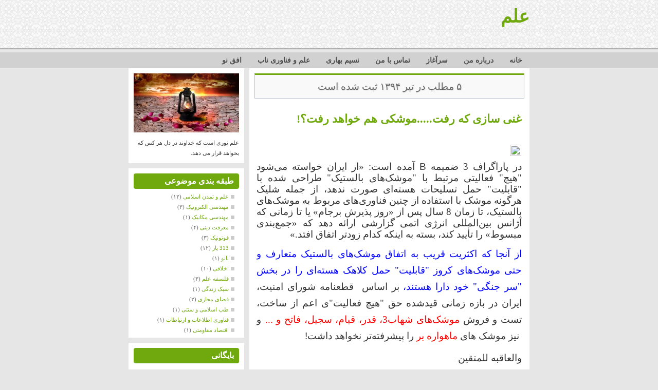

--- FILE ---
content_type: text/html; charset=utf-8
request_url: https://elm313.blog.ir/archive/1394/4/
body_size: 67765
content:
<!DOCTYPE html><html><head>
	<script>
	  (function(i,s,o,g,r,a,m){i['GoogleAnalyticsObject']=r;i[r]=i[r]||function(){
	  (i[r].q=i[r].q||[]).push(arguments)},i[r].l=1*new Date();a=s.createElement(o),
	  m=s.getElementsByTagName(o)[0];a.async=1;a.src=g;m.parentNode.insertBefore(a,m)
	  })(window,document,'script','https://www.google-analytics.com/analytics.js','ga');
	  ga('create', 'UA-82501833-1', 'auto');
	  ga('send', 'pageview', {'dimension1': 'ORLKj-G1Fz0'});
	</script>
	<!-- Google tag (gtag.js) -->
	<script async src="https://www.googletagmanager.com/gtag/js?id=G-S6ECWNV881"></script>
	<script>
	  window.dataLayer = window.dataLayer || [];
	  function gtag(){dataLayer.push(arguments);}
	  gtag('js', new Date());
	  gtag('config', 'G-S6ECWNV881');
	</script>
	<meta name="keywords" content="علم,تولید علم,مکانیک,سیده صفیه موسوی,هادی رزمجوئی,معرفت دینی,فوتونیک,الکترونیک,فلسفه علم,علم دینی,هادی رزمجویی,فضای مجازی,علم و تمدن اسلامی,تمدن نوین اسلامی,امام خامنه ای,فناوری اطلاعات و ارتباطات,سیاستگذاری علم و فناوری">
	<meta name="description" content="۵ مطلب در تیر ۱۳۹۴ ثبت شده است - ">
	<meta http-equiv="Content-Type" content="text/html; charset=utf-8">
	<meta http-equiv="X-UA-Compatible" content="IE=edge">
	<meta name="robots" content="noindex, nofollow">
	<title>بایگانی تیر ۱۳۹۴ :: علم</title>
	<link rel="alternate" type="application/rss+xml" href="/rss/">
	<link rel="first" type="text/html" href="/archive/1394/4/">
	<link rel="last" type="text/html" href="/archive/1394/4/">
	<link rel="canonical" type="text/html" href="http://elm313.blog.ir/archive/1394/4/">
	<meta name="date" content="2015-07-20T18:39:49">
	<meta name="last-modified" content="2015-07-20T18:39:49">
	<meta http-equiv="last-modified" content="2015-07-20T18:39:49">
	<link rel="top" href="/">
	<meta name="generator" content="blog.ir">
	<script>
		var constant = {
			stats: [['VIEW_STAT_POSTS_COUNT', ' مجموع مطالب', '157']],
			LOGIN_LINK:"https://bayan.ir/service/blog/",
			REGISTER_LINK: "https://bayan.ir/register/"
		};
	</script>
	<script src="//blog.ir/media/script/blog.min.js?FY8fDg" charset="utf-8"></script>	<script>(function(){
    window._rb={id:'OzX7cnc4xzt8ZSm7', vi:'c157200f5bf2b98fdc01a680ba1d132e', dh:'5502430f98d8964ce43e4705b7f02e47', fp: 'repf=63&reph=NrTzMWdDG_7i1YXwxuAX2w==&repc=display_stat&rept=1769639228&vsc=1043&vwc=1303'};
    var s=document.createElement('script'),
        h=document.getElementsByTagName('script')[0];
    s.async="async";
    s.src='//radar.bayan.ir/rb.js?v=e2';
    h.parentNode.insertBefore(s,h);
}())</script>
<noscript><img src="//radar.bayan.ir/OzX7cnc4xzt8ZSm7/rb.gif?nos&vi=c157200f5bf2b98fdc01a680ba1d132e&dh=5502430f98d8964ce43e4705b7f02e47&refx=" alt="" title="a" border="0"></noscript>
	<link href="//blog.ir/media/css/sharedrtl-blogs.css?fv2HUu" rel="stylesheet" type="text/css">
	<link href="/static/GyR24newmZM/746305734/style.css" rel="stylesheet" type="text/css"></head><body>
<div id="print"><div class="title"><h2>علم</h2><span></span></div></div>
<div id="wrp">
<div class="header">
<div class="hdr_right">
<div class="title_desc"><h1><a href="/">علم</a></h1><div class="desc"><h2></h2></div></div>
</div>
<div class="hdr_left"></div>
</div>
<div class="main_menu">
<div class="cnt"><ul>
<li><a class="" href="/">خانه</a></li>
<li><a class="" href="/page/about-me">درباره من</a></li>
<li><a class="" href="/post/1">سرآغاز</a></li>
<li><a class="" href="/page/%D8%AA%D9%85%D8%A7%D8%B3-%D8%A8%D8%A7-%D9%85%D9%86">تماس با من</a></li>
<li><a class="" href="http://nasimbahari.blog.ir/">نسیم بهاری</a></li>
<li><a class="" href="http://irantec.blog.ir/">علم و فناوری ناب</a></li>
<li><a class="" href="http://horizon313.blog.ir/">افق نو</a></li>
</ul></div></div>
<div class="box1">
<div class="bx_left">
<div class="mod_left_blank">
<div class="cnt">
<div class="blogImage">
<img alt="علم" src="//bayanbox.ir/id/176335324511443536?image_preview">
</div>
<div>
<div class="blog_description">
<h4>علم نوری است که خداوند در دل هر کس که بخواهد قرار می دهد.</h4>
</div>
</div>
<div class="mini_icon">
<span><a class="mi_home" href="/" title="خانه"></a></span>
<span><a class="mi_rss" href="/rss/" title="RSS"></a></span>
</div>
</div>
</div>
<div class="mod_left">
<div class="title"><div class="cnt">طبقه بندی موضوعی</div></div>
<div class="cnt">
<div class="sideCell">
<ul class="cats">
<li class="">
<a href="/category/%D8%B9%D9%84%D9%85-%D9%88-%D8%AA%D9%85%D8%AF%D9%86-%D8%A7%D8%B3%D9%84%D8%A7%D9%85%DB%8C/"><h3>علم و تمدن اسلامی </h3></a><span class="count"> (۱۲)</span>
</li>
<li class="">
<a href="/category/%D9%85%D9%87%D9%86%D8%AF%D8%B3%DB%8C-%D8%A7%D9%84%DA%A9%D8%AA%D8%B1%D9%88%D9%86%DB%8C%DA%A9/"><h3>مهندسی الکترونیک </h3></a><span class="count"> (۳)</span>
</li>
<li class="">
<a href="/category/%D9%85%D9%87%D9%86%D8%AF%D8%B3%DB%8C-%D9%85%DA%A9%D8%A7%D9%86%DB%8C%DA%A9/"><h3>مهندسی مکانیک </h3></a><span class="count"> (۱)</span>
</li>
<li class="">
<a href="/category/%D9%85%D8%B9%D8%B1%D9%81%D8%AA-%D8%AF%DB%8C%D9%86%DB%8C/"><h3>معرفت دینی </h3></a><span class="count"> (۴)</span>
</li>
<li class="">
<a href="/category/%D9%81%D9%88%D8%AA%D9%88%D9%86%DB%8C%DA%A9/"><h3>فوتونیک </h3></a><span class="count"> (۳)</span>
</li>
<li class="">
<a href="/category/313-%DB%8C%D8%A7%D8%B1/"><h3>313 یار </h3></a><span class="count"> (۱۲)</span>
</li>
<li class="">
<a href="/category/%D9%86%D8%A7%D9%86%D9%88/"><h3>نانو </h3></a><span class="count"> (۱)</span>
</li>
<li class="">
<a href="/category/%D8%A7%D8%AE%D9%84%D8%A7%D9%82%DB%8C/"><h3>اخلاقی </h3></a><span class="count"> (۱۰)</span>
</li>
<li class="">
<a href="/category/%D9%81%D9%84%D8%B3%D9%81%D9%87-%D8%B9%D9%84%D9%85/"><h3>فلسفه علم </h3></a><span class="count"> (۳)</span>
</li>
<li class="">
<a href="/category/%D8%B3%D8%A8%DA%A9-%D8%B2%D9%86%D8%AF%DA%AF%DB%8C/"><h3>سبک زندگی </h3></a><span class="count"> (۱)</span>
</li>
<li class="">
<a href="/category/%D9%81%D8%B6%D8%A7%DB%8C-%D9%85%D8%AC%D8%A7%D8%B2%DB%8C/"><h3>فضای مجازی </h3></a><span class="count"> (۲)</span>
</li>
<li class="">
<a href="/category/%D8%B7%D8%A8-%D8%A7%D8%B3%D9%84%D8%A7%D9%85%DB%8C-%D9%88-%D8%B3%D9%86%D8%AA%DB%8C/"><h3>طب اسلامی و سنتی </h3></a><span class="count"> (۱)</span>
</li>
<li class="">
<a href="/category/%D9%81%D9%86%D8%A7%D9%88%D8%B1%DB%8C-%D8%A7%D8%B7%D9%84%D8%A7%D8%B9%D8%A7%D8%AA-%D9%88-%D8%A7%D8%B1%D8%AA%D8%A8%D8%A7%D8%B7%D8%A7%D8%AA/"><h3>فناوری اطلاعات و ارتباطات </h3></a><span class="count"> (۱)</span>
</li>
<li class="">
<a href="/category/%D8%A7%D9%82%D8%AA%D8%B5%D8%A7%D8%AF-%D9%85%D9%82%D8%A7%D9%88%D9%85%D8%AA%DB%8C/"><h3>اقتصاد مقاومتی </h3></a><span class="count"> (۱)</span>
</li>
</ul>
</div>
</div>
</div>
	<div id="stat_summary_div" style="display:none;">
<div class="mod_left">
<div class="title"><div class="cnt">خلاصه آمار</div></div>
<div class="cnt stat">
<span class="all"><span class="stattitle"><span id="lang_VIEW_STAT_TOTAL"></span></span><span class="value"><span id="value_VIEW_STAT_TOTAL"></span></span></span>
<span class="all"><span class="stattitle"><span id="lang_HIT_STAT_TOTAL"></span></span><span class="value"><span id="value_HIT_STAT_TOTAL"></span></span></span>
<span class="all"><span class="stattitle"><span id="lang_HIT_STAT_TODAY"></span></span><span class="value"><span id="value_HIT_STAT_TODAY"></span></span></span>
<span class="all"><span class="stattitle"><span id="lang_VIEW_STAT_TODAY"></span></span><span class="value"><span id="value_VIEW_STAT_TODAY"></span></span></span>
<span class="all"><span class="stattitle"><span id="lang_VIEW_STAT_YESTERDAY"></span></span><span class="value"><span id="value_VIEW_STAT_YESTERDAY"></span></span></span>
<span class="all"><span class="stattitle"><span id="lang_VIEW_STAT_POSTS_COUNT"></span></span><span class="value"><span id="value_VIEW_STAT_POSTS_COUNT"></span></span></span>
<span class="all"><span class="stattitle"><span id="lang_VIEW_STAT_ONLINE_USER"></span></span><span class="value"><span id="value_VIEW_STAT_ONLINE_USER"></span></span></span>
</div>
</div></div>
<div class="mod_left">
<div class="title"><div class="cnt">بایگانی</div></div>
<div class="cnt">
<div class="sideCell">
<ul class="links">
<li class=""><a href="/archive/1395/7/">مهر ۱۳۹۵ </a><span class="count"> (۱)</span></li>
<li class=""><a href="/archive/1395/3/">خرداد ۱۳۹۵ </a><span class="count"> (۱)</span></li>
<li class=""><a href="/archive/1395/2/">ارديبهشت ۱۳۹۵ </a><span class="count"> (۱)</span></li>
<li class=""><a href="/archive/1395/1/">فروردين ۱۳۹۵ </a><span class="count"> (۱)</span></li>
<li class=""><a href="/archive/1394/12/">اسفند ۱۳۹۴ </a><span class="count"> (۳)</span></li>
<li class=""><a href="/archive/1394/11/">بهمن ۱۳۹۴ </a><span class="count"> (۱)</span></li>
<li class=""><a href="/archive/1394/10/">دی ۱۳۹۴ </a><span class="count"> (۳)</span></li>
<li class=""><a href="/archive/1394/9/">آذر ۱۳۹۴ </a><span class="count"> (۵)</span></li>
<li class=""><a href="/archive/1394/8/">آبان ۱۳۹۴ </a><span class="count"> (۱)</span></li>
<li class=""><a href="/archive/1394/7/">مهر ۱۳۹۴ </a><span class="count"> (۴)</span></li>
<li class=""><a href="/archive/1394/6/">شهریور ۱۳۹۴ </a><span class="count"> (۳)</span></li>
<li class=""><a href="/archive/1394/5/">مرداد ۱۳۹۴ </a><span class="count"> (۱)</span></li>
<li class="selected"><a href="/archive/1394/4/">تیر ۱۳۹۴ </a><span class="count"> (۵)</span></li>
<li class=""><a href="/archive/1394/3/">خرداد ۱۳۹۴ </a><span class="count"> (۶)</span></li>
<li class=""><a href="/archive/1394/2/">ارديبهشت ۱۳۹۴ </a><span class="count"> (۶)</span></li>
<li class=""><a href="/archive/1394/1/">فروردين ۱۳۹۴ </a><span class="count"> (۵)</span></li>
<li class=""><a href="/archive/1393/12/">اسفند ۱۳۹۳ </a><span class="count"> (۲)</span></li>
<li class=""><a href="/archive/1393/11/">بهمن ۱۳۹۳ </a><span class="count"> (۴)</span></li>
<li class=""><a href="/archive/1393/10/">دی ۱۳۹۳ </a><span class="count"> (۵)</span></li>
<li class=""><a href="/archive/1393/9/">آذر ۱۳۹۳ </a><span class="count"> (۲)</span></li>
<li class=""><a href="/archive/1393/8/">آبان ۱۳۹۳ </a><span class="count"> (۱)</span></li>
<li class=""><a href="/archive/1393/7/">مهر ۱۳۹۳ </a><span class="count"> (۱)</span></li>
<li class=""><a href="/archive/1393/6/">شهریور ۱۳۹۳ </a><span class="count"> (۲)</span></li>
<li class=""><a href="/archive/1393/5/">مرداد ۱۳۹۳ </a><span class="count"> (۹)</span></li>
<li class=""><a href="/archive/1393/4/">تیر ۱۳۹۳ </a><span class="count"> (۵)</span></li>
<li class=""><a href="/archive/1393/3/">خرداد ۱۳۹۳ </a><span class="count"> (۴)</span></li>
<li class=""><a href="/archive/1393/2/">ارديبهشت ۱۳۹۳ </a><span class="count"> (۲)</span></li>
<li class=""><a href="/archive/1393/1/">فروردين ۱۳۹۳ </a><span class="count"> (۳)</span></li>
<li class=""><a href="/archive/1392/12/">اسفند ۱۳۹۲ </a><span class="count"> (۳)</span></li>
<li class=""><a href="/archive/1392/11/">بهمن ۱۳۹۲ </a><span class="count"> (۵)</span></li>
<li class=""><a href="/archive/1392/10/">دی ۱۳۹۲ </a><span class="count"> (۳)</span></li>
<li class=""><a href="/archive/1392/9/">آذر ۱۳۹۲ </a><span class="count"> (۸)</span></li>
<li class=""><a href="/archive/1392/8/">آبان ۱۳۹۲ </a><span class="count"> (۲)</span></li>
<li class=""><a href="/archive/1392/7/">مهر ۱۳۹۲ </a><span class="count"> (۴)</span></li>
<li class=""><a href="/archive/1392/6/">شهریور ۱۳۹۲ </a><span class="count"> (۷)</span></li>
<li class=""><a href="/archive/1392/5/">مرداد ۱۳۹۲ </a><span class="count"> (۳)</span></li>
<li class=""><a href="/archive/1392/4/">تیر ۱۳۹۲ </a><span class="count"> (۲)</span></li>
<li class=""><a href="/archive/1392/3/">خرداد ۱۳۹۲ </a><span class="count"> (۲)</span></li>
<li class=""><a href="/archive/1392/2/">ارديبهشت ۱۳۹۲ </a><span class="count"> (۲)</span></li>
<li class=""><a href="/archive/1392/1/">فروردين ۱۳۹۲ </a><span class="count"> (۲)</span></li>
<li class=""><a href="/archive/1391/12/">اسفند ۱۳۹۱ </a><span class="count"> (۱)</span></li>
<li class=""><a href="/archive/1391/11/">بهمن ۱۳۹۱ </a><span class="count"> (۲)</span></li>
<li class=""><a href="/archive/1391/10/">دی ۱۳۹۱ </a><span class="count"> (۲)</span></li>
<li class=""><a href="/archive/1391/9/">آذر ۱۳۹۱ </a><span class="count"> (۱)</span></li>
<li class=""><a href="/archive/1391/8/">آبان ۱۳۹۱ </a><span class="count"> (۳)</span></li>
<li class=""><a href="/archive/1391/7/">مهر ۱۳۹۱ </a><span class="count"> (۵)</span></li>
<li class=""><a href="/archive/1391/6/">شهریور ۱۳۹۱ </a><span class="count"> (۸)</span></li>
<li class=""><a href="/archive/1391/5/">مرداد ۱۳۹۱ </a><span class="count"> (۵)</span></li>
</ul>
</div>
</div>
</div>
<div class="mod_left">
<div class="title"><div class="cnt">آخرین مطالب</div></div>
<div class="cnt">
<div class="recent_posts">
<div class="cnt ">
<ul><li><div class="date">۹۵/۰۷/۲۸</div>
<a href="/1395/07/28/%D9%82%D8%AF%D8%B1%D8%AA-%D8%A7%D9%86%D8%B3%D8%A7%D9%86-%D9%85%D8%AA%D8%B9%D8%A7%D9%84%DB%8C">قدرت انسان متعالی</a></li></ul>
</div>
<div class="cnt ">
<ul><li><div class="date">۹۵/۰۳/۰۱</div>
<a href="/1395/03/01/%D8%B9%D8%B7%D8%B1-%D8%A7%D9%88-%D8%B2%D9%88%D8%AF%D8%AA%D8%B1-%D8%A7%D8%B2-%D9%86%D8%A7%D9%85%D9%87-%D8%B1%D8%B3%D8%A7%D9%86%D8%B4-%D8%A8%D8%B1%D8%B3%D8%AF">عطر او زودتر از نامه رسانش برسد!</a></li></ul>
</div>
<div class="cnt ">
<ul><li><div class="date">۹۵/۰۲/۲۹</div>
<a href="/1395/02/29/%D9%85%D9%86-%D8%B3%D8%B1-%D8%AA%D8%A7-%D9%BE%D8%A7-%D8%A7%D9%85%DB%8C%D8%AF%D9%85">من سر تا پا امیدم</a></li></ul>
</div>
<div class="cnt ">
<ul><li><div class="date">۹۵/۰۱/۰۱</div>
<a href="/1395/01/01/10-%D8%B1%D8%A7%D9%87%DA%A9%D8%A7%D8%B1-%D8%A8%D8%B1%D8%A7%DB%8C-%D8%A7%D9%82%D8%AF%D8%A7%D9%85-%D9%88-%D8%B9%D9%85%D9%84-%D8%AF%D8%B1-%D8%A7%D9%82%D8%AA%D8%B5%D8%A7%D8%AF-%D9%85%D9%82%D8%A7%D9%88%D9%85%D8%AA%DB%8C">۱۰ راهکار برای «اقدام و عمل» در «اقتصاد مقاومتی»</a></li></ul>
</div>
<div class="cnt ">
<ul><li><div class="date">۹۴/۱۲/۲۰</div>
<a href="/1394/12/20/%D8%AF%D8%B1-%D9%85%D8%B3%D8%A7%D9%84%D9%87-%D9%85%D8%AD%DB%8C%D8%B7-%D8%B2%DB%8C%D8%B3%D8%AA-%D8%B9%D9%85%D9%84-%D9%84%D8%A7%D8%B2%D9%85-%D8%A7%D8%B3%D8%AA">در مساله محیط زیست عمل لازم است...</a></li></ul>
</div>
<div class="cnt ">
<ul><li><div class="date">۹۴/۱۲/۱۷</div>
<a href="/1394/12/17/%D8%AF%D9%88%DA%AF%D8%A7%D9%86%DA%AF%DB%8C-%D8%BA%D8%B1%D8%A8-%D8%A8%D8%A7-%D8%B7%D8%A8%DB%8C%D8%B9%D8%AA">دوگانگی غرب با طبیعت</a></li></ul>
</div>
<div class="cnt ">
<ul><li><div class="date">۹۴/۱۲/۱۶</div>
<a href="/1394/12/16/%D8%A7%DA%AF%D8%B1-%DA%A9%D8%B3%DB%8C-%D9%86%D9%85%D8%A7%D8%B2-%D9%88%D8%A7%D8%AC%D8%A8%D8%B4-%D8%B1%D8%A7-%D8%A7%D9%88%D9%84-%D9%88%D9%82%D8%AA-%D8%A8%D8%AE%D9%88%D8%A7%D9%86%D8%AF-%D9%88-%D8%A8%D9%87-%D9%85%D9%82%D8%A7%D9%85%D8%A7%D8%AA-%D8%B9%D8%A7%D9%84%DB%8C%D9%87-%D9%86%D8%B1%D8%B3%D8%AF%D8%8C-%D9%85%D8%B1%D8%A7-%D9%84%D8%B9%D9%86-%DA%A9%D9%86%D8%AF">آثار عظیم نماز اول وقت</a></li></ul>
</div>
<div class="cnt ">
<ul><li><div class="date">۹۴/۱۱/۰۱</div>
<a href="/1394/11/01/%D8%B4%D9%87%D8%AF%D8%A7%DB%8C-%DA%AF%D9%85%D9%86%D8%A7%D9%85-%D8%A8%D9%87-%D8%B4%DB%8C%D8%B1%D8%A7%D8%B2-%D8%A7%D9%88%D9%85%D8%AF%D9%86%D8%AF">شهدای گمنام به شیراز اومدند...</a></li></ul>
</div>
<div class="cnt ">
<ul><li><div class="date">۹۴/۱۰/۱۶</div>
<a href="/1394/10/16/%D8%AA%D9%85%D8%AF%D9%86-%D9%86%D9%88%DB%8C%D9%86-%D8%A7%D8%B3%D9%84%D8%A7%D9%85%DB%8C">تمدن نوین اسلامی</a></li></ul>
</div>
<div class="cnt ">
<ul><li><div class="date">۹۴/۱۰/۱۳</div>
<a href="/1394/10/13/%D8%A7%D9%86%D8%AC%D9%88%DB%8C-%D9%86%DA%98%D8%A7%D8%AF-%D8%A8%D9%87-%D8%A7%D9%86%D8%AF%D8%A7%D8%B2%D9%87-%D9%86%D8%AA%D8%A7%D9%86%DB%8C%D8%A7%D9%87%D9%88-%D8%A8%D8%B1%D8%A7%DB%8C-%D8%B4%DB%8C%D8%B9%DB%8C%D8%A7%D9%86-%D8%BA%DB%8C%D8%B1%D8%AA-%D8%AF%D8%A7%D8%B4%D8%AA%D9%87-%D8%A8%D8%A7%D8%B4%DB%8C%D8%AF">انجوی نژاد: به اندازه نتانیاهو برای شیعیان غیرت داشته باشید!</a></li></ul>
</div>
</div>
</div>
</div>
<div class="mod_left">
<div class="title"><div class="cnt">پربیننده ترین مطالب</div></div>
<div class="cnt">
<div class="recent_posts">
<div class="cnt ">
<ul><li><div class="date">۹۲/۰۹/۲۶</div>
<a href="/1392/09/26/%D8%A7%D8%AB%D8%B1%D8%A7%D8%AA-%D8%AA%D8%B4%D8%B9%D8%B4%D8%B9%D8%A7%D8%AA-%DA%A9%DB%8C%D9%87%D8%A7%D9%86%DB%8C-%D8%A8%D8%B1-%D8%B1%D9%88%DB%8C-%D9%85%D8%AF%D8%A7%D8%B1%D9%87%D8%A7%DB%8C-%D9%85%D8%AC%D8%AA%D9%85%D8%B9-%D9%85%D8%A7%D8%B3%D9%81%D8%AA-%D9%85%D8%A7%D9%87%D9%88%D8%A7%D8%B1%D9%87">اثرات تشعشعات کیهانی بر روی مدارهای مجتمع ماسفت ماهواره</a></li></ul>
</div>
<div class="cnt ">
<ul><li><div class="date">۹۴/۰۱/۱۹</div>
<a href="/1394/01/19/%D8%B1%D8%A7%D9%87-%D8%A7%D9%86%D8%AF%D8%A7%D8%B2%DB%8C-%DA%A9%D8%A7%D9%86%D8%A7%D9%84-%D8%B1%D8%B3%D9%85%DB%8C-%D8%AF%D8%B1-%D8%A8%DB%8C%D8%B3%D9%81%D9%88%D9%86">راه اندازی کانال رسمی در «بیسفون»</a></li></ul>
</div>
<div class="cnt ">
<ul><li><div class="date">۹۲/۰۱/۲۰</div>
<a href="/1392/01/20/%DA%86%DA%AF%D9%88%D9%86%D9%87-%D8%AF%D8%B1-%D8%A8%D9%86%D8%AF-%D8%AE%D8%A7%DA%A9-%D8%A8%D9%85%D8%A7%D9%86%D8%AF-%D8%A7%D9%86%DA%A9%D9%87-%D9%BE%D8%B1%D9%88%D8%A7%D8%B2-%D8%A7%D9%85%D9%88%D8%AE%D8%AA%D9%87-%D8%A7%D8%B3%D8%AA">چگونه در بند خاک بماند آنکه پرواز آموخته است؟</a></li></ul>
</div>
<div class="cnt ">
<ul><li><div class="date">۹۳/۰۲/۰۵</div>
<a href="/1393/02/05/%D8%B3%D8%A7%D8%AE%D8%AA-%D8%A8%D8%B1%D8%AC-%D8%AF%D9%88%D9%82%D9%84%D9%88%DB%8C-25-%D8%B7%D8%A8%D9%82%D9%87-%D8%A8%D9%87-%D8%AC%D8%A7%DB%8C-%D8%A8%D8%A7%D8%BA-%D8%AE%DB%8C%D8%A7%D8%A8%D8%A7%D9%86-%D8%B2%D9%86%D8%AF-%D8%B4%DB%8C%D8%B1%D8%A7%D8%B2">ساخت برج دوقلوی 25 طبقه به جای باغ خیابان زند شیراز!</a></li></ul>
</div>
<div class="cnt ">
<ul><li><div class="date">۹۱/۱۱/۰۸</div>
<a href="/1391/11/08/%D9%87%D9%85%D9%BE%D9%84%D8%8C-%D8%AA%D8%A8%DB%8C%DB%8C%D9%86-%D9%88-%D8%B9%D9%84%DB%8C%D8%AA">همپل، تبیین و علیت</a></li></ul>
</div>
<div class="cnt ">
<ul><li><div class="date">۹۲/۰۹/۲۰</div>
<a href="/1392/09/20/%D8%AF%DA%A9%D8%A7%D8%B1%D8%AA-%D9%88-%D8%B3%D9%88%D8%A8%DA%98%DA%A9%D8%AA%DB%8C%D9%88%DB%8C%D8%B3%D9%85">دکارت و سوبژکتیویسم</a></li></ul>
</div>
<div class="cnt ">
<ul><li><div class="date">۹۲/۰۴/۰۱</div>
<a href="/1392/04/01/%D8%AF%D9%84%D9%85-%D8%AC%D8%B2-%D9%87%D9%88%D8%A7%DB%8C%D8%AA-%D9%87%D9%88%D8%A7%DB%8C%DB%8C-%D9%86%D8%AF%D8%A7%D8%B1%D8%AF">دلم جز هوایت، هوایی ندارد!</a></li></ul>
</div>
<div class="cnt ">
<ul><li><div class="date">۹۵/۰۳/۰۱</div>
<a href="/1395/03/01/%D8%B9%D8%B7%D8%B1-%D8%A7%D9%88-%D8%B2%D9%88%D8%AF%D8%AA%D8%B1-%D8%A7%D8%B2-%D9%86%D8%A7%D9%85%D9%87-%D8%B1%D8%B3%D8%A7%D9%86%D8%B4-%D8%A8%D8%B1%D8%B3%D8%AF">عطر او زودتر از نامه رسانش برسد!</a></li></ul>
</div>
<div class="cnt ">
<ul><li><div class="date">۹۲/۱۲/۲۵</div>
<a href="/1392/12/25/%D8%AF%D8%A7%D9%86%D9%84%D9%88%D8%AF-%D8%B1%D8%A7%DB%8C%DA%AF%D8%A7%D9%86-%D9%85%D9%82%D8%A7%D9%84%D8%A7%D8%AA-ISI">دانلود رایگان مقالات ISI</a></li></ul>
</div>
<div class="cnt ">
<ul><li><div class="date">۹۴/۰۲/۲۰</div>
<a href="/1394/02/20/%D8%A7%D8%B2-%D8%B8%D9%87%D9%88%D8%B1-%DA%86%D9%87-%D8%AE%D8%A8%D8%B1">از ظهور چه خبر...</a></li></ul>
</div>
</div>
</div>
</div>
<div class="mod_left">
<div class="title"><div class="cnt">محبوب ترین مطالب</div></div>
<div class="cnt">
<div class="recent_posts">
<div class="cnt ">
<ul><li><div class="date">۹۳/۰۴/۲۷</div>
<a href="/1393/04/27/%D8%A8%DB%8C%D8%A7-%D9%87%D9%85-%D8%A7%DA%A9%D9%86%D9%88%D9%86-%D8%AA%D9%88%D8%A8%D9%87-%DA%A9%D9%86%DB%8C%D9%85">بیا هم اکنون توبه کنیم...</a></li></ul>
</div>
<div class="cnt ">
<ul><li><div class="date">۹۲/۰۵/۲۸</div>
<a href="/1392/05/28/%DA%86%D8%B1%D8%A7-%D9%87%DB%8C%DA%86-%D9%88%D9%82%D8%AA-%D8%AF%D8%B1-%D8%A7%D9%85%D8%B1%DB%8C%DA%A9%D8%A7-%DA%A9%D9%88%D8%AF%D8%AA%D8%A7-%D9%86%D9%85%DB%8C%D8%B4%D9%87">چرا هیچ‌ وقت در آمریکا کودتا نمیشه؟!</a></li></ul>
</div>
<div class="cnt ">
<ul><li><div class="date">۹۳/۰۲/۱۱</div>
<a href="/1393/02/11/%D8%B4%D8%A7%DB%8C%D8%AF-%D8%A7%DB%8C%D9%86-%D9%84%DB%8C%D9%84%D9%87-%D8%A7%D9%84%D8%B1%D8%BA%D8%A7%DB%8C%D8%A8-%D9%81%D8%B5%D9%84-%D8%A7%D9%85%D8%AF%D9%86-%D8%A7%D9%88-%D8%A8%D8%A7%D8%B4%D8%AF">شاید این لیله الرغائب فصل آمدن او باشد...</a></li></ul>
</div>
<div class="cnt ">
<ul><li><div class="date">۹۲/۰۲/۱۱</div>
<a href="/1392/02/11/%D8%AD%D9%82%DB%8C%D9%82%D8%AA-%D8%A8%D8%A7%D8%B7%D9%86%DB%8C-%D9%88-%D9%86%D9%88%D8%B1%DB%8C-%D8%AD%D8%B6%D8%B1%D8%AA-%D8%B2%D9%87%D8%B1%D8%A7-%D8%B3%D9%84%D8%A7%D9%85-%D8%A7%D9%84%D9%84%D9%87-%D8%B9%D9%84%DB%8C%D9%87%D8%A7-01">حقیقت باطنی و نوری حضرت زهرا (سلام الله علیها)</a></li></ul>
</div>
<div class="cnt ">
<ul><li><div class="date">۹۳/۰۸/۰۳</div>
<a href="/1393/08/03/%DB%8C%D8%A7-%D8%AD%D8%B3%DB%8C%D9%86-%D8%B9%D9%84%DB%8C%D9%87-%D8%A7%D9%84%D8%B3%D9%84%D8%A7%D9%85">یا حسین (علیه السلام)</a></li></ul>
</div>
<div class="cnt ">
<ul><li><div class="date">۹۲/۱۱/۲۰</div>
<a href="/1392/11/20/%D9%86%D9%82%D8%B4-%D8%B3%D9%88%D8%B1%DB%8C%D9%87-%D9%88-%D8%B4%D8%A7%D9%85%D8%A7%D8%AA-%D8%AF%D8%B1-%D8%A7%D8%AE%D8%B1%D8%A7%D9%84%D8%B2%D9%85%D8%A7%D9%86">نقش سوریه و شامات در آخرالزمان</a></li></ul>
</div>
<div class="cnt ">
<ul><li><div class="date">۹۲/۰۶/۰۳</div>
<a href="/1392/06/03/%D8%AF%D8%AE%D8%AA%D8%B1%DA%A9-%D8%B3%D9%88%D8%B1%DB%8C-%D9%88-%D8%B1%D8%B6%D9%88%D8%A7%D9%86%D9%87-%DB%8C-%D8%B4%D9%87%DB%8C%D8%AF-%D8%A8%D8%A7%D8%BA%D8%A8%D8%A7%D9%86%DB%8C">دخترک سوری و «رضوانه» ی شهید باغبانی</a></li></ul>
</div>
<div class="cnt ">
<ul><li><div class="date">۹۳/۰۵/۳۱</div>
<a href="/1393/05/31/%DB%8C%D8%A7-%D9%84%D8%B3%D8%A7%D9%86-%D8%A7%D9%84%D8%B5%D8%AF%D9%82">یا لسان الصدق...</a></li></ul>
</div>
<div class="cnt ">
<ul><li><div class="date">۹۲/۱۱/۲۷</div>
<a href="/1392/11/27/%D8%A8%D8%B5%DB%8C%D8%B1%D8%AA%DB%8C-%D8%B9%D9%85%D8%A7%D8%B1%DA%AF%D9%88%D9%86%D9%87-%D9%88-%D8%A7%D8%B3%D8%AA%D9%82%D8%A7%D9%85%D8%AA%DB%8C-%D9%85%D8%A7%D9%84%DA%A9-%D8%A7%D8%B4%D8%AA%D8%B1%D9%88%D8%A7%D8%B1">بصیرتی عمّارگونه و استقامتی مالک‌اشتروار</a></li></ul>
</div>
<div class="cnt ">
<ul><li><div class="date">۹۲/۰۶/۱۱</div>
<a href="/1392/06/11/%D8%A7%D9%85%D8%A7%D9%85-%D8%B5%D8%A7%D8%AF%D9%82-%D8%B9-%D9%88-%D8%AD%D8%B6%D8%B1%D8%AA-%D8%B9%DB%8C%D8%B3%DB%8C-%D8%B9-%D8%AF%D8%B1-%DA%86%D9%87-%DA%86%DB%8C%D8%B2-%D8%B4%D8%A8%DB%8C%D9%87-%D8%A7%D9%86%D8%AF">امام صادق(ع) و حضرت عیسی(ع) در چه چیز شبیه اند؟</a></li></ul>
</div>
</div>
</div>
</div>
<div class="mod_left">
<div class="title"><div class="cnt">نویسندگان</div></div>
<div class="cnt">
<div class="sideCell">
<ul class="links">
<li><a href="/by_author/2csdt-tKkug">هادی رزمجوئی </a><span class="count"> (118)</span></li>
<li><a href="/by_author/Xa-bmnSUNB8">سیده صفیه موسوی </a><span class="count"> (39)</span></li>
</ul></div>
</div>
</div>
<div class="mod_left">
<div class="title"><div class="cnt">پیوندهای روزانه</div></div>
<div class="cnt">
<div class="sideCell">
<ul class="links">
<li><a alt="/process/link_clicked/SJsrBsCFbJ8/e9231f15b6fc3898619391e3144eae70" href="http://shahecheragh.ir/default.asp">شاهچراغ(ع)</a></li>
<li><a alt="/process/link_clicked/N-X77RhNpgs/e141e97501f8b2a24e1825c5f56bac3b" href="http://samtekhoda.tv3.ir/">سمت خدا</a></li>
<li><a alt="/process/link_clicked/4Mtt1Bb1Fx4/b9d92f1b442af0a66f358e437cda9606" href="http://www.bayan.ir">بیان</a></li>
</ul></div>
</div>
</div>
<div class="mod_left">
<div class="title"><div class="cnt">پیوندها</div></div>
<div class="cnt">
<div class="sideCell">
<ul class="links">
<li><a alt="/process/link_clicked/eCpJlGw6FfE/074d859dbe34ca3c66e3d812811455c6" href="http://farsi.khamenei.ir">امام خامنه ای</a></li>
<li><a alt="/process/link_clicked/HSzVTsjzf0Y/fddbc8fb74f3a5eb9a9edfd8064cd2b5" href="http://lobolmizan.ir/">گروه فرهنگی المیزان</a></li>
<li><a alt="/process/link_clicked/D8Sw_vwCEhA/bb4f7155d93fd5ff956227588bcdb566" href="http://seyyedanjavi.persianblog.ir">سید محمد انجوی نژاد</a></li>
<li><a alt="/process/link_clicked/pDofGNoMCpo/45df9b894d19fffdaabd67ff133363d2" href="http://www.rahpouyan.com">کانون رهپویان وصال شیراز</a></li>
<li><a alt="/process/link_clicked/BprqtuKSEf8/27884ffb237848853dabe81f5fd0156d" href="http://www.sadidisu.ir/">موسسه فرهنگی سدید</a></li>
<li><a alt="/process/link_clicked/5Rq2hyUJxhc/fa0039e31940895a57386b34d5c4d16c" href="http://www.nano.ir/">ستاد توسعه فناوری نانو</a></li>
<li><a alt="/process/link_clicked/m15CFFon598/2200bd8bd0541395641148acf9d20882" href="http://www.majazi.ir/farsi/">مرکز ملی فضای مجازی</a></li>
<li><a alt="/process/link_clicked/F7k4wp7B2zI/6ebabff57909d85e6ea757642e18ccb6" href="http://www.ihcs.ac.ir">پژوهشگاه علوم انسانی</a></li>
<li><a alt="/process/link_clicked/yrrsYW76Aps/b0c4ef488dc81323486c1f96d0d58385" href="http://hekmateislami.com/default1.aspx?siteid=1">مجمع عالی حکمت اسلامی</a></li>
<li><a alt="/process/link_clicked/IvuOv9qdv24/20ead05402465f4747a3ebabe231e9ba" href="http://ricest.ac.ir/">مرکز منطقه ای علوم و فناوری</a></li>
<li><a alt="/process/link_clicked/Zk5ShoFPPw4/ba3a21974b74ab044cdaed2854a63bdd" href="http://www.itan.ir/">شبکه تحلیلگران تکنولوژی ایران</a></li>
<li><a alt="/process/link_clicked/wtFV90aVIw0/9eb768f83245c26c3174db5cd86b469c" href="http://farsi.khamenei.ir/ndata/news/28731/index.html#fa">نامه امام خامنه ای به جوانان اروپا</a></li>
<li><a alt="/process/link_clicked/2SoPij0chRk/f54820dae32985cbb83945b1da7ed2d1" href="http://photonic.mihanblog.com/">انجمن فوتونیک دانشگاه صنعتی شیراز</a></li>
<li><a alt="/process/link_clicked/CHgoZvp5lMo/1fcf35297af42217fffaab3b2ecc0739" href="http://www.sccsr.ac.ir/sadra/">مرکز پژوهش های علوم انسانی اسلامی صدرا</a></li>
<li><a alt="/process/link_clicked/ZIMwrYUOWG4/9b7d3f50a1d26898acf445e1480b82cc" href="http://www.olgou.ir/">مرکز الگوی اسلامی ایرانی پیشرفت</a></li>
<li><a alt="/process/link_clicked/NRzd8WvsJYE/3486cfb0e0e1bdc87acc6e0fbe8ffc4e" href="http://sanjesh.org">سازمان سنجش آموزش کشور</a></li>
<li><a alt="/process/link_clicked/rLGWib5rJx0/abe456fc3e7061ce43c702820f6a8f80" href="http://www.danaee.com/">جنبش نرم افزاری و تولید علم</a></li>
<li><a alt="/process/link_clicked/KfX84lWfd7o/9eec00926d7c2243d12a63a84ead75b1" href="http://sbulapri.blog.ir/">دانشگران فوتونیک و پلاسما</a></li>
<li><a alt="/process/link_clicked/yFrmXZIQPpc/8a1134616d27faefdae44655c3d492ad" href="http://www.hupaa.com/">انجمن فیزیکدانان جوان ایران</a></li>
<li><a alt="/process/link_clicked/fvN-Z3O4AK8/616e7c4cedec6de55447fadf563fc9ab" href="http://bayan.blog.ir">وبلاگ رسمی شرکت بیان</a></li>
<li><a alt="/process/link_clicked/zswJDp5IH7A/8a803feff82023136631ee33ddd74e9a" href="http://www.aeoi.org.ir/Portal/Home/">سازمان انرژی اتمی ایران</a></li>
<li><a alt="/process/link_clicked/aYGlAutxKiQ/0ab3ec9f4195e430ac181c2a27a6c9ba" href="http://iusnews.ir/">خبرنامه دانشجویان ایران</a></li>
<li><a alt="/process/link_clicked/QyTJCOaZQ1Q/99959a2417993960957799cb933e6311" href="http://www.suna.org.ir/fa/home">سازمان انرژهای نو ایران</a></li>
<li><a alt="/process/link_clicked/8A0vOrXPlig/288841be1138ed896ba87e6667d3d54b" href="http://www.iran-stu.com/">باشگاه دانشجویان ایران</a></li>
<li><a alt="/process/link_clicked/pj2YWSlODDM/703b2e2ac67fd5eb691c2b46be883495" href="http://www.tim.ir/">انجمن طب سنتی ایران</a></li>
<li><a alt="/process/link_clicked/Y2z1M59wlpg/5bd1d83538c4590f896c351da2055b6a" href="http://www.isrc.ac.ir/">پژوهشگاه فضایی ایران</a></li>
<li><a alt="/process/link_clicked/E_8wiM7UH1o/71a8daa556a4560ee187e48c8ee49608" href="http://a-hosseinpour.blog.ir/">دکتر اردشیر حسین پور</a></li>
<li><a alt="/process/link_clicked/eYpQznsSnic/c37c7f891e02542adccca08728240441" href="http://abdolkarimi.org/">دکتر بیژن عبدالکریمی</a></li>
<li><a alt="/process/link_clicked/24qc5QdrFBE/038f47d5ca282f993e8af2df24fbf6d1" href="http://kordrostami.blogsky.com/">دکتر زهیر کردرستمی</a></li>
<li><a alt="/process/link_clicked/PQNy2bFX1vQ/5dd32a121fe553c29aaf3226cc0be9d7" href="http://dr-abbasi.ir/">استاد حسن عباسی</a></li>
<li><a alt="/process/link_clicked/-d8vCFP4IEs/b655730218ee6fd661f9fa9dd7f6a9e2" href="http://shahid001.blogfa.com/">خدایا مرا پاکیزه بپذیر</a></li>
<li><a alt="/process/link_clicked/tMCGSiAzzjI/132d2ba42cca7d4d0cb08b3bfb078e7b" href="http://02nafar.blogfa.com/">من و زهرای خوبم</a></li>
<li><a alt="/process/link_clicked/nIAq9itWDlo/12a173855967220ca30247a27ce61f11" href="http://rezasadeqi.blog.ir/">دکتر رضا صادقی</a></li>
<li><a alt="/process/link_clicked/GdKEDXLcT2c/cb627abe9d4d3fa9a512aa16e4ea1f07" href="http://tahavol1389.blogfa.com/">طلایه داران تحول</a></li>
<li><a alt="/process/link_clicked/HPdkHy6FUO8/7d818742e44d7f77276fa90857745f08" href="http://eshareh.blog.ir/">فرشاد فرهادی</a></li>
<li><a alt="/process/link_clicked/4E9G5txbB4Y/0108800b3abeb6f11461c28be267651b" href="http://haghjoo.parsiblog.com/">حسین مطلبی</a></li>
<li><a alt="/process/link_clicked/pV44ZT2uyXs/03fb0a7e575c1ee479a230453f71887c" href="http://ghazveh.com/">علی رضا قزوه</a></li>
<li><a alt="/process/link_clicked/T51kBh_SERY/964c5e58f1b1db45ff212190cd0b6171" href="http://bachehayeghalam.ir/">بچه های قلم</a></li>
<li><a alt="/process/link_clicked/42mZl1Fy2M8/3e94a12a019cf62d956fa744c58659c7" href="http://ghorbate-aftab.blogfa.com/">غربت آفتاب</a></li>
<li><a alt="/process/link_clicked/sRLGfKRtikQ/0971c105f0dcf6e18d5b8082d6a6f311" href="http://www.rahyafte.com/">رهیافته</a></li>
<li><a alt="/process/link_clicked/wjLY3nBws9s/e16015847665d4fd9ff64c99d3709afc" href="http://porseman.com/">پرسمان</a></li>
<li><a alt="/process/link_clicked/BIHjzfIX7d4/ba3a9b5f4acb13d39cd2be9fb53768bd" href="http://borhan.ir/">برهان</a></li>
<li><a alt="/process/link_clicked/hmyEQcZu8Lg/a2fb65fdada19730882e4291b27bf099" href="http://elmedini.ir/">علم دینی</a></li>
<li><a alt="/process/link_clicked/Kn7dOxp2jko/24e3134f55566d4de13f589d05383c6b" href="http://maktabkhooneh.org/">مکتب خونه</a></li>
<li><a alt="/process/link_clicked/TOXKHB-1xL0/bd25d674ffae9b2b7b0eeff4542b44d2" href="http://nab-islam.blogfa.com/">حامد طونی</a></li>
<li><a alt="/process/link_clicked/LjBuOqCrhwc/7cb4a8d0159da003d7b47bee6d3a14c8" href="http://shirazu.ac.ir">دانشگاه شیراز</a></li>
<li><a alt="/process/link_clicked/igCylKzRCI8/a3261da7466e88b145d3ea760380684e" href="http://ui.ac.ir">دانشگاه اصفهان</a></li>
<li><a alt="/process/link_clicked/2esXx6Hl7fE/41bea631fab641eecd425efe4720aa21" href="http://www.pgu.ac.ir">دانشگاه خلیج فارس</a></li>
<li><a alt="/process/link_clicked/e95SuEu7D7I/1ce4ce26b72282050b3c3d5c04b2669d" href="http://www.sutech.ac.ir">دانشگاه صنعتی شیراز</a></li>
<li><a alt="/process/link_clicked/jhhDcfbGmwY/fc340739ccf610656009b8abcf61f3a0" href="http://sharif.ac.ir/">دانشگاه صنعتی شریف</a></li>
<li><a alt="/process/link_clicked/69v1Wsvpdgk/884cc54f2a7c5c5332b5441e7703aefb" href="http://aut.ac.ir">دانشگاه صنعتی امیرکبیر</a></li>
<li><a alt="/process/link_clicked/vPB5aUxerOQ/5534dd7eacb680f2b10f81a41dd1a3e0" href="http://www.freemag.ir/">دانلود کتاب و مجله رایگان</a></li>
<li><a alt="/process/link_clicked/VQJtGGSf-DA/d7a5cfdfdc568f0fd815c85d934a6cf1" href="http://www.mullasadra.org/">بنیاد حکمت علمی صدرا</a></li>
<li><a alt="/process/link_clicked/A5yhXpiRKV4/4c39ea4fec4ff04636ec80bcf30d8555" href="http://khaterechador.blogfa.com/">من و چادرم؛ خاطره ها</a></li>
<li><a alt="/process/link_clicked/RvUcPlvNybc/f010806d2d91f8a8cc7abfa113f097a8" href="http://alisafaee.ir/index.php">علی صفائی حائری</a></li>
<li><a alt="/process/link_clicked/v6ifbm2Kem0/7216b3285433f87526187454b8482eb7" href="http://shahidnaslesevom72.lxb.ir">شهیدنسل سوم72</a></li>
<li><a alt="/process/link_clicked/Oj1QhxIN7O8/ff9ab1f72b0950f05bdef4be63eae466" href="http://www.sooremag.ir/">سوره اندیشه</a></li>
<li><a alt="/process/link_clicked/eUrvB-sj69I/e16cbd19688f6a82f6aa28c50c4c7639" href="http://www.estekhtam.com/">استخدام</a></li>
<li><a alt="/process/link_clicked/OtJZUilnLbU/eaefc70edba3d70076cb91e060e9fe48" href="http://www.mehrnameh.ir/">مهرنامه</a></li>
<li><a alt="/process/link_clicked/I-OY61STqMo/bb7bd78ec2da2f4938d7b8fa4ed17c89" href="http://shiraze.ir/">شیرازه</a></li>
<li><a alt="/process/link_clicked/xBSLW8J1Z-c/c0f7ce5ad9fe61af0cd9cb56c3432dc6" href="http://ieeexplore.ieee.org/Xplore/guesthome.jsp">ieee</a></li>
<li><a alt="/process/link_clicked/yYeMPVDGe20/9f1a0f5992263561ffe76bd0055e2ac9" href="http://www.isc.gov.ir/Default.aspx?lan=fa">ISC</a></li>
<li><a alt="/process/link_clicked/yNJbuNRwAcs/8dbb47ccd774656df9ded705e0a68265" href="http://www.rand.org/">rand</a></li>
<li><a alt="/process/link_clicked/jMfofrkmsV4/dee287d46d2e5b9e28d86decf05200ef" href="http://webgardi.yjc.ir/">20:30</a></li>
<li><a alt="/process/link_clicked/cZ8tNs4A_Js/d52cf54587bf66d2ebacc4b03d59b135" href="http://www.nasrtv.com/">nasrtv</a></li>
<li><a alt="/process/link_clicked/QX6aTQ2hYcQ/87a0c85ac70c67fb8ca49e31dd4237bb" href="http://www.presstv.ir/">presstv</a></li>
<li><a alt="/process/link_clicked/c_e80id-_64/008a63a8e6ea240b6e86a37cd87230bf" href="http://paper.paperdl.com/">paperdl</a></li>
<li><a alt="/process/link_clicked/HB7bSrZeWlg/9e21ceb85ce2c32947c6a520e5c2c328" href="http://www.brookings.edu/">brookings</a></li>
<li><a alt="/process/link_clicked/-LbuQFpfHtE/e7a4b13d9ccc449c15acecc57bfa11b9" href="http://photonics.com/">photonics</a></li>
<li><a alt="/process/link_clicked/dHhpS-AQkak/f0ef0349858f1a1d28d5c4d5aefd7719" href="http://www.freepapers.ir/">freepapers</a></li>
<li><a alt="/process/link_clicked/2SNgEdXQWD4/d63bc193767fc17720a7dffe467d58bf" href="http://knowledge313.blogspot.com/">knowledge313</a></li>
<li><a alt="/process/link_clicked/04N3Pt3XUKM/3b3e4fcfa80b70c6d0dee5e5efabbef6" href="http://nkusa.org/">NETUREI KARTA</a></li>
<li><a alt="/process/link_clicked/NE6pY66uwLY/d8c2ba9cf1eb96c3e114cb618695a5fa" href="http://electronicdesign.com/">electronicdesign</a></li>
<li><a alt="/process/link_clicked/Q6cxakl-t1o/5da862a746960f2865dba21299841949" href="http://tim.sums.ac.ir/">طب سنتی و تاریخ طب</a></li>
<li><a alt="/process/link_clicked/5m24qmlpAso/8aa75e5588bb0bd8e952c914419e0047" href="http://www.photonicssociety.org/">IEEE Photonics Society</a></li>
<li><a alt="/process/link_clicked/au0lRp-9T_A/135ec15e5ba536e8abd88a84fe6abd18" href="http://rahpouyan.cn/">طب سنتی رهپویان وصال</a></li>
<li><a alt="/process/link_clicked/4eu_SPUSqNk/1ad9261dcf776949281bcf3a8d8036d7" href="http://ejtemaee.ir/">علوم اجتماعی اسلامی ایرانی</a></li>
<li><a alt="/process/link_clicked/zLu5hTm1b5g/214a0445cadeea0fcb4235bb02fc6ec3" href="http://electronics-view.blogfa.com/">کنکور دکتری مهندسی برق الکترونیک</a></li>
<li><a alt="/process/link_clicked/Dtb0L1HU8p8/c54043f769cfea7766d1f26017cf624e" href="http://www.electrical4u.ir/">سایت جامع مهندسی برق و الکترونیک</a></li>
<li><a alt="/process/link_clicked/dEnL-B7xzzg/805ec83b032cf27ccb444bdf23d72e2c" href="http://ristip.sharif.ir/">پژوهشکده سیاست گذاری علم شریف</a></li>
<li><a alt="/process/link_clicked/UruLWlyO-QI/1d2265dcfce81f11d9ba11979ef181d4" href="http://ijste.shirazu.ac.ir/">Iranian Journal of Science&amp;Technology</a></li>
<li><a alt="/process/link_clicked/V-1E99rGbDM/ed45cdbab132c1940ccbb388a24d03fb" href="http://www.jiaeee.org/index.php">نشریه مهندسی برق و الکترونیک ایران</a></li>
<li><a alt="/process/link_clicked/uX_sAgleaL4/e09569d0d62bf77b5f1acda9ccf285c8" href="http://masir1357.ir/">اتاق فکر گفتمان انقلاب اسلامی</a></li>
<li><a alt="/process/link_clicked/P55UmKle4Q8/b4b6a8b2b9bc8aed6096374bf9288dd9" href="http://hitna.ir/">فناوری های پیشرفته ایران</a></li>
<li><a alt="/process/link_clicked/LzYLTwXdaRg/cec3b153d507ce325c38ec54ce8e6226" href="http://heyat57sowtmadahansh.blogfa.com/">هیئت ها و مداحان شیراز</a></li>
<li><a alt="/process/link_clicked/clVTjojaq9g/b7e700dad34c6c1e47769295438ed65c" href="http://www.islamiclife.ir/">سبک زندگی اسلامی</a></li>
<li><a alt="/process/link_clicked/EZavCdiF-Ds/6f7a79f4ed568e6e2408031b3a191a01" href="http://www.irpdf.com/index.html">کتابخانه مجازی ایران</a></li>
<li><a alt="/process/link_clicked/J2eH2Sdd7m0/05b96aced5dd7807dc8bb61b628196e2" href="http://snn.ir/">خبرگزاری دانشجو</a></li>
<li><a alt="/process/link_clicked/4wsoPGUjIEg/4ba6474249ac1bfdeb2d4edeb5918cbf" href="http://delsukhtehgan.ir/">خیمه دلسوختگان</a></li>
<li><a alt="/process/link_clicked/xyGRWmt9elU/389ee44b42c62a234569975211004292" href="http://www.tasnimnews.com/">خبرگزاری تسنیم</a></li>
<li><a alt="/process/link_clicked/OjLODIGpW6I/7b196d1c177433ed5a9da3871df8cc60" href="http://www.farhangemrooz.com/">فرهنگ امروز</a></li>
<li><a alt="/process/link_clicked/21PqjuCabs8/a2e7bcfd642741b29a780bcca33e5e92" href="http://www.ravazadeh.com/fa/">دکتر روازاده</a></li>
<li><a alt="/process/link_clicked/UqF_X1KWwOM/9937f4adf4babd6ef8de0b1ac6b047f3" href="http://hamedzamanimusic.com/fans/">حامد زمانی</a></li>
<li><a alt="/process/link_clicked/MoblIMVbD3Q/0c5a1f1687aa92da8a28c737eaab6b08" href="http://mohandesyar.com/">مهندس یار</a></li>
<li><a alt="/process/link_clicked/XbEpxCYZIgI/0d1609ddfbf727b6ae10da21f2e2151e" href="http://takhtesefid.org/">تخته سفید</a></li>
<li><a alt="/process/link_clicked/lQ5X2h8v1gg/fb41dde53bb63ab236d6faf7b06ce845" href="http://techno-electro.com/">تکنوالکترو</a></li>
<li><a alt="/process/link_clicked/E-Tm9jpoX6M/fc37c1a3316f4dd0fee904314d4394f9" href="http://www.hammihan.com/panel.php">هم میهن</a></li>
<li><a alt="/process/link_clicked/dLfqi6msUBc/11e14b0a5acee9e12a1d3e4a8936dc6c" href="http://www.amvaj-e-bartar.com/">امواج برتر</a></li>
<li><a alt="/process/link_clicked/0LSTVWDr4i0/d000ee2fdded0b817ba809128adc84ba" href="http://toluehagh.ir/">طلوع حق</a></li>
<li><a alt="/process/link_clicked/RjEpTr2IWaU/f46efd0585356c54809f1a1fa4631288" href="http://www.varzesh3.com/">ورزش 3</a></li>
<li><a alt="/process/link_clicked/VMVC6YawSuc/a8a3787860bd9001660fc21b04171cee" href="http://tarjomaan.com/">ترجمان</a></li>
<li><a alt="/process/link_clicked/U76Lu12PbLA/18919d7c672d25cc20f2287120e63bb3" href="http://salam.ir/">سلام</a></li>
<li><a alt="/process/link_clicked/D2mg__66p4A/b88db657bf1e893adb6280f6e51ac1c6" href="http://yooz.ir/">یوز</a></li>
<li><a alt="/process/link_clicked/KJGPBAAxyEM/9663e3104175c9227eee9f60c4edf15c" href="http://parsijoo.ir/">پارسی جو</a></li>
<li><a alt="/process/link_clicked/sYbkgqMcf9s/4bfee6a4e5f5ab877ab8f8aeef8edadf" href="http://meysammotiee.ir/">میثم مطیعی</a></li>
<li><a alt="/process/link_clicked/zjjCiEiRwzE/0d2f12f8824f8c7907db8f118b93f326" href="http://gomnam.ir/">هیئت شهدای گمنام</a></li>
<li><a alt="/process/link_clicked/2agvQCrQBxU/c0da584d5ac0007706294ec23e0e1f11" href="http://rasadfekr.blog.ir/">رصد فکر</a></li>
</ul></div>
</div>
</div>
</div>
<div class="bx_center">
<div class="mod_center">
<div class="align">
<div class="messages">
<div class="cnt">
<h2>۵ مطلب در تیر ۱۳۹۴ ثبت شده است</h2>
</div>
</div>
</div>
<div class="post_break"></div>
<div class="post">
<div class="title"><h2><a href="/1394/04/29/%D8%BA%D9%86%DB%8C-%D8%B3%D8%A7%D8%B2%DB%8C-%DA%A9%D9%87-%D8%B1%D9%81%D8%AA-%D9%85%D9%88%D8%B4%DA%A9%DB%8C-%D9%87%D9%85-%D8%AE%D9%88%D8%A7%D9%87%D8%AF-%D8%B1%D9%81%D8%AA">غنی سازی که رفت.....موشکی هم خواهد رفت؟!</a></h2>
</div>
<div class="body"><div class="cnt post_list">
<div><br></div>
<img src="http://www.fetan.ir/home/wp-content/uploads/2015/07/saztah.jpg"><div>
<p></p>
<p></p>

<p class="MsoNormal" dir="RTL" style="margin-bottom: 0.0001pt; text-align: justify; direction: rtl; unicode-bidi: embed;"><span lang="AR-SA" style="font-size: 14pt; font-family: 'B Mitra';">در پاراگراف 3 ضمیمه</span><span dir="LTR"></span><span dir="LTR"></span><span dir="LTR" style="font-size: 14pt; font-family: Tahoma, sans-serif;"><span dir="LTR"></span><span dir="LTR"></span> B </span><span lang="AR-SA" style="font-size: 14pt; font-family: 'B Mitra';">آمده است: «از ایران خواسته می‌شود
"هیچ" فعالیتی مرتبط با "موشک‌های بالستیک" طراحی شده با
"قابلیت" حمل تسلیحات هسته‌ای صورت ندهد، از جمله شلیک هرگونه موشک با
استفاده از چنین فناوری‌های مربوط به موشک‌های بالستیک، تا زمان 8 سال پس از «روز
پذیرش برجام» یا تا زمانی که آژانس بین‌المللی انرژی اتمی گزارشی ارائه دهد که
«جمع‌بندی مبسوط» را تأیید کند، بسته به اینکه کدام زودتر اتفاق افتد.»</span><span dir="LTR" style="font-size: 14pt; font-family: Tahoma, sans-serif;"></span></p>
<p></p>
<p></p>

<p class="MsoNormal" dir="RTL" style="margin-bottom:0cm;margin-bottom:.0001pt;
text-align:justify;line-height:22.5pt;vertical-align:baseline;direction:rtl;
unicode-bidi:embed"><span lang="AR-SA" style='font-size:14.0pt;font-family:"B Mitra";
mso-ascii-font-family:Tahoma;mso-fareast-font-family:"Times New Roman";
mso-hansi-font-family:Tahoma;color:blue;border:none windowtext 1.0pt;
mso-border-alt:none windowtext 0cm;padding:0cm'>از آنجا که اکثریت قریب به اتفاق
موشک‌های بالستیک متعارف و حتی موشک‌های کروز "قابلیت" حمل کلاهک هسته‌ای
را در بخش "سر جنگی" خود دارا هستند،</span><span dir="LTR"></span><span dir="LTR"></span><span dir="LTR" style='font-size:14.0pt;font-family:"Tahoma","sans-serif";
mso-fareast-font-family:"Times New Roman";mso-bidi-font-family:"B Mitra";
color:blue;border:none windowtext 1.0pt;mso-border-alt:none windowtext 0cm;
padding:0cm'><span dir="LTR"></span><span dir="LTR"></span> </span><span lang="AR-SA" style="font-size: 14pt; font-family: 'B Mitra';">بر اساس </span><span lang="AR-SA" style="font-size: 14pt; font-family: Cambria, serif;"> </span><span lang="AR-SA" style="font-size: 14pt; font-family: 'B Mitra';">قطعنامه شورای امنیت، ایران در بازه زمانی قیدشده حق "هیچ فعالیت"ی
اعم از ساخت، تست و فروش </span><span lang="AR-SA" style='font-size:14.0pt;
font-family:"B Mitra";mso-ascii-font-family:Tahoma;mso-fareast-font-family:
"Times New Roman";mso-hansi-font-family:Tahoma;color:red'>موشک‌های شهاب3، قدر، قیام،
سجیل، فاتح و ...</span><span lang="AR-SA" style='font-size:14.0pt;font-family:
"Cambria","serif";mso-fareast-font-family:"Times New Roman";mso-bidi-font-family:
Cambria;color:red'> </span><span lang="AR-SA" style="font-size: 14pt; font-family: 'B Mitra';">و </span><span lang="AR-SA" style="font-size: 14pt; font-family: Cambria, serif;"> </span><span lang="AR-SA" style="font-size: 14pt; font-family: 'B Mitra';">نیز موشک های </span><span lang="AR-SA" style='font-size:14.0pt;
font-family:"B Mitra";mso-ascii-font-family:Tahoma;mso-fareast-font-family:
"Times New Roman";mso-hansi-font-family:Tahoma;color:red'>ماهواره بر </span><span lang="AR-SA" style="font-size: 14pt; font-family: 'B Mitra';">را پیشرفته‌تر نخواهد داشت</span><span dir="LTR"></span><span dir="LTR"></span><span dir="LTR" style="font-size: 14pt; font-family: Tahoma, sans-serif;"><span dir="LTR"></span><span dir="LTR"></span>!</span></p>
<p class="MsoNormal" dir="RTL" style="margin-bottom:0cm;margin-bottom:.0001pt;
text-align:justify;line-height:22.5pt;vertical-align:baseline;direction:rtl;
unicode-bidi:embed"><span dir="LTR" style="font-size: 14pt; font-family: Tahoma, sans-serif;"></span></p>
<p class="MsoNormal" dir="RTL" style="margin-bottom:0cm;margin-bottom:.0001pt;
text-align:justify;line-height:22.5pt;vertical-align:baseline;direction:rtl;
unicode-bidi:embed"><span lang="AR-SA" style="font-size: 14pt; font-family: 'B Mitra'; background-image: initial; background-attachment: initial; background-size: initial; background-origin: initial; background-clip: initial; background-position: initial; background-repeat: initial;">والعاقبه للمتقین</span>...</p>
</div>
</div></div>
<div class="post_detail">
<div class="cnt">
<div class="det_left">
<span class="inline"><a href="/1394/04/29/%D8%BA%D9%86%DB%8C-%D8%B3%D8%A7%D8%B2%DB%8C-%DA%A9%D9%87-%D8%B1%D9%81%D8%AA-%D9%85%D9%88%D8%B4%DA%A9%DB%8C-%D9%87%D9%85-%D8%AE%D9%88%D8%A7%D9%87%D8%AF-%D8%B1%D9%81%D8%AA#comments"><span class="cmt">۲ نظر</span></a></span>
<span class="inline"><span class="rating">
<span class="rate-box ">
<span class="rate-button-box rate-up ">
<a class="rate-button" href="/process/rate_post/eW4WkMQbWms/2" rel="nofollow" title="موافق">
<img alt="موافقین" class="rateimg" src="//blog.ir/media/images/cleardot.gif">
<span class="rate-counter">۰</span>
</a>
</span>
<span class="rate-button-box rate-down ">
<a class="rate-button" href="/process/rate_post/eW4WkMQbWms/1" rel="nofollow" title="مخالف">
<img alt="مخالفین" class="rateimg" src="//blog.ir/media/images/cleardot.gif">
<span class="rate-counter">۰</span>
</a>
</span>
</span>
</span></span>
<span class="inline"><span class="date">۲۹ تیر ۹۴ ، ۲۳:۰۹</span></span>
</div>
<div class="det_right">
<span class="author2">هادی رزمجوئی</span>
</div>
</div>
</div>
</div>
<div class="post">
<div class="title"><h2><a href="/1394/04/25/%D9%81%D8%B1%D8%B4%D8%AA%D9%87-%D8%AE%D9%88%D8%A7%D9%87%DB%8C%D8%AF-%D8%B4%D8%AF">فرشته خواهید شد...</a></h2>
</div>
<div class="body"><div class="cnt post_list">
<p dir="RTL" style="margin-top:6.0pt;margin-right:0cm;margin-bottom:6.0pt;
margin-left:0cm;text-align:justify;direction:rtl;unicode-bidi:embed"><span lang="AR-SA" style="font-size: 14pt; font-family: 'B Mitra';"><font color="#008000">امام خامنه ای:</font></span></p>
<p dir="RTL" style="margin-top:6.0pt;margin-right:0cm;margin-bottom:6.0pt;
margin-left:0cm;text-align:justify;direction:rtl;unicode-bidi:embed"><span lang="AR-SA" style="font-size: 14pt; font-family: 'B Mitra';">جوانها مکرّر از من سؤال میکنند
-در نامه‌ها و همین وسایل ارتباطی که وجود دارد- و در مورد معنویّت و تعالی روحی و
مانند اینها نصیحت میخواهند؛ خب، کسانی هم هستند، بساط ارشاد و این چیزها را هم
پهن میکنند؛ همه‌ی اینها مورد اعتماد نیستند؛ بعضی‌هایشان دکّان‌دارند، به اینها
نمیشود اعتماد کرد</span><span dir="LTR"></span><span dir="LTR"></span><span dir="LTR" style="font-size: 14pt; font-family: Tahoma, sans-serif;"><span dir="LTR"></span><span dir="LTR"></span>.<p></p></span></p>
<p dir="RTL" style="margin: 0cm 0cm 0.0001pt; direction: rtl; unicode-bidi: embed;"><span lang="AR-SA" style='font-size:14.0pt;font-family:"B Mitra";mso-ascii-font-family:Tahoma;
mso-hansi-font-family:Tahoma;color:blue'>آن چیزی که من از بزرگان شنیدم و به شما
عرض میکنم، یک کلمه است؛</span><span class="apple-converted-space"><span lang="AR-SA" style='font-size:14.0pt;font-family:"Cambria","serif";mso-bidi-font-family:
Cambria;color:blue'> </span></span><span lang="AR-SA" style='font-size:14.0pt;
font-family:"B Mitra";mso-ascii-font-family:Tahoma;mso-hansi-font-family:Tahoma;
color:red'>مهم‌ترین کار برای اعتلای معنوی و روحی،</span><span dir="LTR"></span><span dir="LTR"></span><span dir="LTR" style='font-size:14.0pt;font-family:"Tahoma","sans-serif";
mso-bidi-font-family:"B Mitra";color:red'><span dir="LTR"></span><span dir="LTR"></span> </span><span dir="LTR" style="font-size: 14pt; font-family: Tahoma, sans-serif;"><a href="http://farsi.khamenei.ir/newspart-index?tid=1216" style="outline: none;
cursor:pointer;background-image:initial;background-attachment:initial;
background-size: initial;background-origin: initial;background-clip: initial;
background-position:initial;background-repeat:initial"><span lang="AR-SA" dir="RTL" style='font-family:"B Mitra";color:red;border:none windowtext 1.0pt;
mso-border-alt:none windowtext 0cm;padding:0cm;text-decoration:none;text-underline:
none'><span style="outline: 0px">پرهیز از گناه</span></span></a></span><span dir="LTR"></span><span dir="LTR"></span><span dir="LTR" style='font-size:14.0pt;
font-family:"Tahoma","sans-serif";mso-bidi-font-family:"B Mitra";color:red'><span dir="LTR"></span><span dir="LTR"></span> </span><span lang="AR-SA" style='font-size:14.0pt;font-family:"B Mitra";mso-ascii-font-family:Tahoma;
mso-hansi-font-family:Tahoma;color:blue'>است؛</span><span class="apple-converted-space"><span lang="AR-SA" style="font-size: 14pt; font-family: Cambria, serif;"> </span></span><span lang="AR-SA" style="font-size: 14pt; font-family: 'B Mitra';">این مهم‌ترین کار است. سعی کنید
از گناه پرهیز کنید. گناه‌ها هم مختلفند؛ هم گناه زبان هست، هم گناه‌های مربوط به
چشم هست، هم گناه‌های مربوط به دست هست، انواع گناهان هست؛ گناه‌ها را بشناسید،
خودتان را مراقبت کنید. تقوا! تقوا یعنی همین؛ تقوا یعنی مراقبت. در یک جادّه‌ی
خطرناک وقتی دارید حرکت میکنید، دقیق مراقبید، این تقوا است؛ مراقبت کنید، از گناه
پرهیز کنید؛ این مهم‌ترین راه اعتلای معنوی است</span><span dir="LTR"></span><span dir="LTR"></span><span dir="LTR" style="font-size: 14pt; font-family: Tahoma, sans-serif;"><span dir="LTR"></span><span dir="LTR"></span>.<p></p></span></p>
<p dir="RTL" style="margin: 0cm 0cm 0.0001pt; direction: rtl; unicode-bidi: embed;"><span lang="AR-SA" style='font-size:14.0pt;font-family:"B Mitra";mso-ascii-font-family:Tahoma;
mso-hansi-font-family:Tahoma;color:blue'>البتّه بلافاصله بعد از این، انجام
فرائض است؛</span><span class="apple-converted-space"><span lang="AR-SA" style='font-size:14.0pt;font-family:"Cambria","serif";mso-bidi-font-family:
Cambria;color:blue'> </span></span><span lang="AR-SA" style="font-size: 14pt; font-family: 'B Mitra';">در میان فرائض هم از همه مهم‌تر</span><span dir="LTR"></span><span dir="LTR"></span><span dir="LTR" style="font-size: 14pt; font-family: Tahoma, sans-serif;"><span dir="LTR"></span><span dir="LTR"></span> <a href="http://farsi.khamenei.ir/newspart-index?tid=1440" style="outline: none;
cursor:pointer;background-image:initial;background-attachment:initial;
background-size: initial;background-origin: initial;background-clip: initial;
background-position:initial;background-repeat:initial"><span lang="AR-SA" dir="RTL" style='font-family:"B Mitra";color:mediumblue;border:none windowtext 1.0pt;
mso-border-alt:none windowtext 0cm;padding:0cm;text-decoration:none;text-underline:
none'><span style="outline: 0px">نماز</span><span dir="LTR"></span><span dir="LTR"></span><span style="border: 1pt none windowtext; padding: 0cm; text-decoration: none;"><span dir="LTR"></span><span dir="LTR"></span> </span></span></a></span><span lang="AR-SA" style="font-size: 14pt; font-family: 'B Mitra';">است؛</span><span class="apple-converted-space"><span lang="AR-SA" style="font-size: 14pt; font-family: Cambria, serif;"> </span></span><span lang="AR-SA" style='font-size:14.0pt;font-family:"B Mitra";mso-ascii-font-family:
Tahoma;mso-hansi-font-family:Tahoma;color:blue'>نماز اوّل وقت، با حضور قلب</span><span dir="LTR"></span><span dir="LTR"></span><span dir="LTR" style="font-size: 14pt; font-family: Tahoma, sans-serif;"><span dir="LTR"></span><span dir="LTR"></span>. <a href="http://farsi.khamenei.ir/newspart-index?tid=1960" style="outline: none;
cursor:pointer;background-image:initial;background-attachment:initial;
background-size: initial;background-origin: initial;background-clip: initial;
background-position:initial;background-repeat:initial"><span lang="AR-SA" dir="RTL" style='font-family:"B Mitra";color:mediumblue;border:none windowtext 1.0pt;
mso-border-alt:none windowtext 0cm;padding:0cm;text-decoration:none;text-underline:
none'><span style="outline: 0px">حضور قلب</span></span></a><span dir="LTR"></span><span dir="LTR"></span><span dir="LTR"></span><span dir="LTR"></span> </span><span lang="AR-SA" style="font-size: 14pt; font-family: 'B Mitra';">یعنی اینکه شما وقتی نماز
میخوانید، بدانید دارید با کسی حرف میزنید، مخاطب دارید. توجّه به این داشته
باشید. گاهی هم حواس انسان پرت میشود؛ عیبی ندارد، به‌مجرّد اینکه باز حواس انسان
جمع شد، همان حالت و احساسِ داشتن مخاطب را در خودش احیاء کند و زنده نگه دارد؛
این حضور قلب است</span><span dir="LTR"></span><span dir="LTR"></span><span dir="LTR" style="font-size: 14pt; font-family: Tahoma, sans-serif;"><span dir="LTR"></span><span dir="LTR"></span>.<span class="apple-converted-space"> </span></span><span lang="AR-SA" style='font-size:14.0pt;font-family:"B Mitra";mso-ascii-font-family:Tahoma;
mso-hansi-font-family:Tahoma;color:blue'>نماز با حضور قلب، نماز اوّل وقت، حتّی‌المقدور</span><span dir="LTR"></span><span dir="LTR"></span><span dir="LTR" style='font-size:14.0pt;
font-family:"Tahoma","sans-serif";mso-bidi-font-family:"B Mitra";color:blue'><span dir="LTR"></span><span dir="LTR"></span> </span><span dir="LTR" style="font-size: 14pt; font-family: Tahoma, sans-serif;"><a href="http://farsi.khamenei.ir/newspart-index?tid=4503" style="outline: none;
border-image-source: initial;border-image-slice: initial;border-image-width: initial;
border-image-outset: initial;border-image-repeat: initial;cursor:pointer;
background-image:initial;background-attachment:initial;background-size: initial;
background-origin: initial;background-clip: initial;background-position:initial;
background-repeat:initial"><span lang="AR-SA" dir="RTL" style='font-family:"B Mitra";
border:none windowtext 1.0pt;mso-border-alt:none windowtext 0cm;padding:0cm;
text-decoration:none;text-underline:none'><span style="outline: 0px">نماز به
جماعت</span></span></a></span><span lang="AR-SA" style='font-size:14.0pt;
font-family:"B Mitra";mso-ascii-font-family:Tahoma;mso-hansi-font-family:Tahoma;
color:blue'>، این چیزها را رعایت کنید، شما اعتلای روحی پیدا خواهید کرد،</span><span class="apple-converted-space"><span lang="AR-SA" style='font-size:14.0pt;
font-family:"Cambria","serif";mso-bidi-font-family:Cambria;color:blue'> </span></span><span lang="AR-SA" style='font-size:14.0pt;font-family:"B Mitra";mso-ascii-font-family:
Tahoma;mso-hansi-font-family:Tahoma;color:green'>فرشته خواهید شد، از فرشته
بالاتر خواهید شد</span><span lang="AR-SA" style='font-size:14.0pt;font-family:
"B Mitra";mso-ascii-font-family:Tahoma;mso-hansi-font-family:Tahoma;color:blue'>؛
این را شما بدانید</span><span dir="LTR"></span><span dir="LTR"></span><span dir="LTR" style='font-size:14.0pt;font-family:"Tahoma","sans-serif";mso-bidi-font-family:
"B Mitra";color:blue'><span dir="LTR"></span><span dir="LTR"></span>.</span><span dir="LTR" style="font-size: 14pt; font-family: Tahoma, sans-serif;"><p></p></span></p>
<p dir="RTL" style="margin: 0cm 0cm 0.0001pt; direction: rtl; unicode-bidi: embed;"><span lang="AR-SA" style="font-size: 14pt; font-family: 'B Mitra';">شماها جوانید، دلهایتان پاک است،
روحهایتان پاک است، آلودگی ندارید یا خیلی کم دارید؛ به سن ما که انسان برسد
مشکلاتش خیلی زیاد میشود؛ بنابراین اگر این را رعایت بکنید، هیچ نصیحت دیگری لازم
نیست؛ ذکر خاص و مانند اینها هیچ لزومی ندارد. البتّه خیلی خوب است با</span><span dir="LTR"></span><span dir="LTR"></span><span dir="LTR" style="font-size: 14pt; font-family: Tahoma, sans-serif;"><span dir="LTR"></span><span dir="LTR"></span> <a href="http://farsi.khamenei.ir/newspart-index?tid=1696" style="outline: none;
cursor:pointer;background-image:initial;background-attachment:initial;
background-size: initial;background-origin: initial;background-clip: initial;
background-position:initial;background-repeat:initial"><span lang="AR-SA" dir="RTL" style='font-family:"B Mitra";color:mediumblue;border:none windowtext 1.0pt;
mso-border-alt:none windowtext 0cm;padding:0cm;text-decoration:none;text-underline:
none'><span style="outline: 0px">قرآن</span></span></a><span dir="LTR"></span><span dir="LTR"></span><span dir="LTR"></span><span dir="LTR"></span> </span><span lang="AR-SA" style="font-size: 14pt; font-family: 'B Mitra';">مأنوس باشید، هرروز حتماً ولو
چند آیه‌ای قرآن بخوانید؛ اینها خیلی خوب است. به فرائض [اهمّیّت بدهید]</span><span dir="LTR"></span><span dir="LTR"></span><span dir="LTR" style="font-size: 14pt; font-family: Tahoma, sans-serif;"><span dir="LTR"></span><span dir="LTR"></span>.<p></p></span></p>
<p>







</p>
<p class="MsoNormal" dir="RTL" style="text-align:justify;direction:rtl;unicode-bidi:
embed"><span dir="LTR" style='font-size:14.0pt;line-height:107%;mso-bidi-font-family:
"B Mitra"'><p> </p></span></p>
</div></div>
<div class="post_detail">
<div class="cnt">
<div class="det_left">
<span class="inline"><a href="/1394/04/25/%D9%81%D8%B1%D8%B4%D8%AA%D9%87-%D8%AE%D9%88%D8%A7%D9%87%DB%8C%D8%AF-%D8%B4%D8%AF#comments"><span class="cmt">۱ نظر</span></a></span>
<span class="inline"><span class="rating">
<span class="rate-box ">
<span class="rate-button-box rate-up ">
<a class="rate-button" href="/process/rate_post/imlwZK82Ctc/2" rel="nofollow" title="موافق">
<img alt="موافقین" class="rateimg" src="//blog.ir/media/images/cleardot.gif">
<span class="rate-counter">۰</span>
</a>
</span>
<span class="rate-button-box rate-down ">
<a class="rate-button" href="/process/rate_post/imlwZK82Ctc/1" rel="nofollow" title="مخالف">
<img alt="مخالفین" class="rateimg" src="//blog.ir/media/images/cleardot.gif">
<span class="rate-counter">۰</span>
</a>
</span>
</span>
</span></span>
<span class="inline"><span class="date">۲۵ تیر ۹۴ ، ۰۱:۵۱</span></span>
</div>
<div class="det_right">
<span class="author2">هادی رزمجوئی</span>
</div>
</div>
</div>
</div>
<div class="post">
<div class="title"><h2><a href="/1394/04/18/%D8%AF%D8%B1-%D8%BA%DB%8C%D8%A8-%D9%88-%D8%B4%D9%87%D9%88%D8%AF-%DB%8C%D8%A7%D8%B9%D9%84%DB%8C-%D9%85%DB%8C%DA%AF%D9%88%DB%8C%DB%8C%D9%85">در غیب و شهود یاعلی میگوییم...</a></h2>
</div>
<div class="body"><div class="cnt post_list">
<p><a href="//bayanbox.ir/info/660171562058637629/unnamed" target="_blank"><img src="//bayanbox.ir/view/660171562058637629/unnamed.jpg" height="247" width="640"></a></p>
</div></div>
<div class="post_detail">
<div class="cnt">
<div class="det_left">
<span class="inline"><a href="/1394/04/18/%D8%AF%D8%B1-%D8%BA%DB%8C%D8%A8-%D9%88-%D8%B4%D9%87%D9%88%D8%AF-%DB%8C%D8%A7%D8%B9%D9%84%DB%8C-%D9%85%DB%8C%DA%AF%D9%88%DB%8C%DB%8C%D9%85#comments"><span class="cmt">۱ نظر</span></a></span>
<span class="inline"><span class="rating">
<span class="rate-box ">
<span class="rate-button-box rate-up ">
<a class="rate-button" href="/process/rate_post/9ptrXUHpDPE/2" rel="nofollow" title="موافق">
<img alt="موافقین" class="rateimg" src="//blog.ir/media/images/cleardot.gif">
<span class="rate-counter">۰</span>
</a>
</span>
<span class="rate-button-box rate-down ">
<a class="rate-button" href="/process/rate_post/9ptrXUHpDPE/1" rel="nofollow" title="مخالف">
<img alt="مخالفین" class="rateimg" src="//blog.ir/media/images/cleardot.gif">
<span class="rate-counter">۰</span>
</a>
</span>
</span>
</span></span>
<span class="inline"><span class="date">۱۸ تیر ۹۴ ، ۱۴:۰۳</span></span>
</div>
<div class="det_right">
<span class="author2">هادی رزمجوئی</span>
</div>
</div>
</div>
</div>
<div class="post">
<div class="title"><h2><a href="/1394/04/16/%D8%A8%D8%A7-%D8%B2%DB%8C%D8%A7%D8%AF%D8%AA%D8%B1-%D8%B4%D8%AF%D9%86-%D8%B9%D8%A8%D8%A7%D8%AF%D8%A7%D8%AA-%D9%85%D8%A7%D8%8C-%D8%A7%D8%AE%D9%84%D8%A7%D9%82-%D9%85%D8%A7-%D8%A7%D9%84%D9%87%DB%8C-%D8%AA%D8%B1-%D9%86%D9%85%DB%8C-%D8%B4%D9%88%D8%AF">با زیادتر شدن عبادات ما، اخلاق ما الهی تر نمی شود!!</a></h2>
</div>
<div class="body"><div class="cnt post_list">
<p><a href="//bayanbox.ir/info/5073109542372268984/menbarak1" target="_blank"><img src="//bayanbox.ir/view/5073109542372268984/menbarak1.jpg" height="315" width="315"></a></p>
</div></div>
<div class="post_detail">
<div class="cnt">
<div class="det_left">
<span class="inline"><a href="/1394/04/16/%D8%A8%D8%A7-%D8%B2%DB%8C%D8%A7%D8%AF%D8%AA%D8%B1-%D8%B4%D8%AF%D9%86-%D8%B9%D8%A8%D8%A7%D8%AF%D8%A7%D8%AA-%D9%85%D8%A7%D8%8C-%D8%A7%D8%AE%D9%84%D8%A7%D9%82-%D9%85%D8%A7-%D8%A7%D9%84%D9%87%DB%8C-%D8%AA%D8%B1-%D9%86%D9%85%DB%8C-%D8%B4%D9%88%D8%AF#comments"><span class="cmt">۱ نظر</span></a></span>
<span class="inline"><span class="rating">
<span class="rate-box ">
<span class="rate-button-box rate-up ">
<a class="rate-button" href="/process/rate_post/BikFwAM7iRQ/2" rel="nofollow" title="موافق">
<img alt="موافقین" class="rateimg" src="//blog.ir/media/images/cleardot.gif">
<span class="rate-counter">۱</span>
</a>
</span>
<span class="rate-button-box rate-down ">
<a class="rate-button" href="/process/rate_post/BikFwAM7iRQ/1" rel="nofollow" title="مخالف">
<img alt="مخالفین" class="rateimg" src="//blog.ir/media/images/cleardot.gif">
<span class="rate-counter">۰</span>
</a>
</span>
</span>
</span></span>
<span class="inline"><span class="date">۱۶ تیر ۹۴ ، ۱۳:۳۹</span></span>
</div>
<div class="det_right">
<span class="author2">هادی رزمجوئی</span>
</div>
</div>
</div>
</div>
<div class="post">
<div class="title"><h2><a href="/1394/04/05/%D8%AE%D8%B7%D9%88%D8%B7-%D9%82%D8%B1%D9%85%D8%B2-%D9%85%D8%B0%D8%A7%DA%A9%D8%B1%D8%A7%D8%AA-%D9%87%D8%B3%D8%AA%D9%87-%D8%A7%DB%8C">خطوط قرمز مذاکرات هسته ای</a></h2>
</div>
<div class="body"><div class="cnt post_list">
<p><a href="//bayanbox.ir/info/1362150948581912010/%D8%AE%D8%B7%D9%88%D8%B7-%D9%82%D8%B2%D9%85%D8%B2-%D9%85%D8%B0%D8%A7%DA%A9%D8%B1%D9%87" target="_blank"><img src="//bayanbox.ir/view/1362150948581912010/%D8%AE%D8%B7%D9%88%D8%B7-%D9%82%D8%B2%D9%85%D8%B2-%D9%85%D8%B0%D8%A7%DA%A9%D8%B1%D9%87.jpg" height="598" width="855"></a></p>
<p><font color="#0000ff"><a href="http://farsi.khamenei.ir/photo-album?id=30077">دریافت</a></font></p>
</div></div>
<div class="post_detail">
<div class="cnt">
<div class="det_left">
<span class="inline"><a href="/1394/04/05/%D8%AE%D8%B7%D9%88%D8%B7-%D9%82%D8%B1%D9%85%D8%B2-%D9%85%D8%B0%D8%A7%DA%A9%D8%B1%D8%A7%D8%AA-%D9%87%D8%B3%D8%AA%D9%87-%D8%A7%DB%8C#comments"><span class="cmt">۰ نظر</span></a></span>
<span class="inline"><span class="rating">
<span class="rate-box ">
<span class="rate-button-box rate-up ">
<a class="rate-button" href="/process/rate_post/MHEZVX8X_QU/2" rel="nofollow" title="موافق">
<img alt="موافقین" class="rateimg" src="//blog.ir/media/images/cleardot.gif">
<span class="rate-counter">۰</span>
</a>
</span>
<span class="rate-button-box rate-down ">
<a class="rate-button" href="/process/rate_post/MHEZVX8X_QU/1" rel="nofollow" title="مخالف">
<img alt="مخالفین" class="rateimg" src="//blog.ir/media/images/cleardot.gif">
<span class="rate-counter">۰</span>
</a>
</span>
</span>
</span></span>
<span class="inline"><span class="date">۰۵ تیر ۹۴ ، ۱۱:۴۸</span></span>
</div>
<div class="det_right">
<span class="author2">هادی رزمجوئی</span>
</div>
</div>
</div>
</div>
</div>
<div style="clear:both;"></div>
</div>
</div>
</div>
<div class="footer"><div class="cnt">
<span class="ftr_right">
<span class="links">
<a href="//blog.ir/create-blog">ساخت وبلاگ</a> در <a href="http://blog.ir">بلاگ</a> <a href="http://bayan.ir">بیان</a>، رسانه متخصصان و اهل قلم
</span>
</span>
<span class="ftr_left">
<span class="icons">
<a class="rss" href="/rss/" title="RSS"></a>
<a class="bayan" href="//bayan.ir/" title="bayan : بیان"></a>
<a class="bayanbox" href="//bayanbox.ir/" title="bayanbox : بیان باکس"></a>
<a class="blog" href="//blog.ir/" title="blog : وبلاگ"></a>
<a class="templates" href="http://templates.blog.ir/post/template-7" title="قالب وبلاگ : تمدن 1"></a>
</span>
</span>
</div></div>
</body></html>

--- FILE ---
content_type: text/css; charset=utf-8
request_url: https://elm313.blog.ir/static/GyR24newmZM/746305734/style.css
body_size: 28727
content:
@charset "utf-8";
/* CSS Document - v3.0.4 */
@media print {
	.bx_left{ display:none;}
	.bx_right{ display:none;}
	.footer_contain_bg{ display:none;}
	.footer_contain{ display:none;}
	.footer{ display:none;}
	.content_bg{ display:none;}
	.main_menu{ display:none;}
	.header{ display:none;}
	.post_detail{ display:none;}
	.messages{ display:none;}
	.post_comments{ display:none;}
	.cmt_reply{ display:none;}
	.commentForm{ display:none;}
	.pagination{ display:none;}
	.page_cls{display:none;}
	.post_cls{display:none;}
	#body{
		display:block;
		width:650px;
		margin:auto;
		margin-top:5px;
		border:2px solid #bbb;
		outline:1px solid #333;
		padding:15px;
		direction:rtl;
		font-family:Tahoma, arial,"Times New Roman", Times;
		cursor:default;
		font-size:12px;
	}
	.date_title{
		font-size:10px;
		padding-bottom:10px;
		color:#444;
	}
	h2 a{
		font-family:"Times New Roman", Times, arial;
		font-size:18px;
		color:#333;
		text-decoration:none;
		padding-bottom:0px;
	}
	.cnt{
		font-size:12px;
		color:#000;
		text-decoration:none;
		line-height:18px;
	}
	#print .title h2{
		font-family:"Times New Roman", Times, arial;
		margin-bottom:0px;
		display:block;
		text-align:center;
		text-decoration:none;
		font-size:17px;
		color:#333;
		text-decoration:none;
	}
	#print .title span{
		font-family:Tahoma, arial,"Times New Roman", Times;
		display:block;
		text-align:center;
		padding-top:5px;
		padding-bottom:10px;
		margin-bottom:20px;
		text-decoration:none;
		border-bottom:1px solid #333;
		font-size:11px;
		color:#333;
		text-decoration:none;
	}
	a{
		text-decoration:none;
		padding:5px;
	}
}


@media screen {
	#print{ display:none;}
	/*h1, h2, h3, ul {margin:0;}*/
	html { direction:ltr; }
	
	@font-face {
		font-family: 'b traffic';
		src: url('//cdn.bayan.ir/blog/templates/shared/fonts/BTraffic.eot?view'),
		src: url('//cdn.bayan.ir/blog/templates/shared/fonts/BTraffic.eot?view#iefix') format('embedded-opentype'),
			url('//cdn.bayan.ir/blog/templates/shared/fonts/BTraffic.woff?view') format('woff'),
			url('//cdn.bayan.ir/blog/templates/shared/fonts/BTraffic.ttf?view') format('truetype');
	}
	@font-face {
		font-family: 'b nazanin';
		src: url('//cdn.bayan.ir/blog/templates/shared/fonts/BNazanin.eot?view'),
		src: url('//cdn.bayan.ir/blog/templates/shared/fonts/BNazanin.eot?view#iefix') format('embedded-opentype'),
			url('//cdn.bayan.ir/blog/templates/shared/fonts/BNazanin.woff?view') format('woff'),
			url('//cdn.bayan.ir/blog/templates/shared/fonts/BNazanin.ttf?view') format('truetype');
	}
	@font-face {
		font-family: 'b koodak';
		src: url('//cdn.bayan.ir/blog/templates/shared/fonts/BKoodakBold.eot?view'),
		src: url('//cdn.bayan.ir/blog/templates/shared/fonts/BKoodakBold.eot?view#iefix') format('embedded-opentype'),
			url('//cdn.bayan.ir/blog/templates/shared/fonts/BKoodakBold.woff?view') format('woff'),
			url('//cdn.bayan.ir/blog/templates/shared/fonts/BKoodakBold.ttf?view') format('truetype');
	}
	
	body{
		font-family: Tahoma, Verdana, "Times New Roman";
		font-size: 11px;
		color: #333;
		margin:0px;
		padding:0px;
		line-height:1.9em; /*new*/
		background:#E6E6E6 url(//cdn.bayan.ir/blog/templates/7/body.gif) repeat-x;
	}
	
	p { margin-bottom: 0.5em; }
	
	pre {
		direction:ltr;
		background-color:#FAFAEE;
		border:1px solid #DADADA;
		margin:1em;
		overflow-x:auto;
		overflow-y:hidden;
		padding:2px;
	}
	
	.btn_submit{direction:ltr;}
	
	::-webkit-scrollbar { background:#ddd; width:15px;height:15px; } ::-webkit-scrollbar-thumb { background:#999; border-radius:0px; box-shadow:inset 0 0 10px #333; } ::-webkit-scrollbar-corner { background:#fff;} ::-webkit-scrollbar-track{ background:#eee; border-radius:0px; box-shadow:inset 0 0 10px #aaa;}::-webkit-scrollbar-thumb:hover{ background:#888;}::-webkit-scrollbar-thumb:active{ background:#777;}
	
	
	/* Link & Button /COLOR --------------------------------------------- */
	h1, h2 ,h3{
		font-family:"b nazanin","Times New Roman", Times,Arial,Helvetica;
	}
	img{ border:none; border-width:0px;}
	
	a{
		color: #70A90D;
		cursor:pointer;
		text-decoration: none;
		-moz-transition-duration:.3s;-webkit-transition-duration:.3s;-o-transition-duration:.3s;-khtml-transition-duration:.3s;
	}
	a:hover{
		color:#222;
		text-decoration: none;
		cursor:pointer;
	}
	a:active{
		outline:hidden;
	}
	a:visited{}
	
	
	/* wrp --------------------------------------------- */
	#wrp{
		width:800px;
		height:auto;
		margin:auto;
		direction:rtl;
	}
	
	#wrp .header{
		display:block;
		height:103px;
	}
	/* Title & Description --------------*/
	#wrp .header .hdr_right {
		height:100%;
		float:right;
	}
	#wrp .header .hdr_left {
		height:100%;
		float:left;
	}
	#wrp .header .title_desc{
		padding:0px 10px;
	}
	#wrp .header .title_desc h1{
		font-family:"b traffic","Times New Roman",Arial,Helvetica;
		font-size: 35px;
		font-weight:bold;
		color:#70A90D;
		margin-bottom:15px;
	}
	#wrp .header .title_desc h1 a{
		color:#70A90D;
	}
	#wrp .header .title_desc h1 a:hover{
		color:#70A90D;
	}
	#wrp .header .title_desc .desc h2{
		font-family:"b nazanin","Times New Roman",Arial,Helvetica ;
		font-size: 15px;
		font-weight:bold;
		cursor:default;
		margin-top:5px;
		color:#333;
	}
	
	
	/* MINI ICONS ----- */
	#wrp .mini_icon{
		cursor:default;
		text-align:center;
		padding-top:10px;
		display:none;
	}
	#wrp .mini_icon span{
		display:inline-block;
		padding-right:2px;
		*padding-right:3px;
		cursor:default;
	}
	#wrp .mini_icon span a{
		display:table-cell;
		*display:inline-block;
	}
	#wrp .mini_icon .mi_home{
		background:url(//cdn.bayan.ir/blog/templates/7/home.png) no-repeat;
		height:20px;
		width:20px;
		display:inline-block;
	}
	#wrp .mini_icon .mi_rss{
		background:url(//cdn.bayan.ir/blog/templates/7/rss.png) no-repeat;
		height:20px;
		width:20px;
		display:inline-block;
	}
	
	/* Main Menu --------------------------------------------- */
	.main_menu{
		height:30px;
		background:#d1d1d1;
	}
	#wrp .main_menu .cnt{
		padding:0px 10px;
	}
	#wrp .main_menu .cnt ul{
		list-style:none;
		margin:0px;padding:0px;
	}
	#wrp .main_menu .cnt li{
		float:right;
		cursor:default;
		margin-left:3px;
	}
	#wrp .main_menu .cnt a{
		display:block;
		font-family:"b nazanin","Times New Roman",Arial,Helvetica;
		font-weight:bold;
		font-size:14px;
		color:#4D4D4D;
		padding:5px 14px 5px 14px;
	}
	#wrp .main_menu .cnt a:hover{
		color:#FFF;
		background:#70A90D;
	}
	#wrp .main_menu .cnt a.selected{
		color:#fff;
		background:#666;
	}
	
	/* wrp -> Content,Main Box1 --------------------------------------------- */
	#wrp .box1{
		float:right;
		*float:initial;
		width: 100%;
		height:100%;
		background:#E6E6E6;
	}
	
	/* wrp -> Content -> BX_Left --------------------------------------------- */
	#wrp .box1 .bx_left{
		width:225px;
		float:left;
		margin-left:10px;
	}
	* html #wrp .box1 .bx_left{margin-left:-10px;}
	/* MOD_LEFT ---- */
	#wrp .box1 .bx_left .mod_left{ margin-bottom:10px;}
	#wrp .box1 .bx_left .mod_left .title{
		background:#FFF;
		padding-top:1px;
	}
	#wrp .box1 .bx_left .mod_left .title .cnt{
		background:#70A90D;
		height:20px;
		padding:5px 10px 5px 5px;
		font-family:"b nazanin","Times New Roman",Helvetica ;
		color:#fff;
		text-align:right;
		cursor:default;
		font-weight:bold;
		font-size:16px;
		margin:0px;
		margin-right:10px;
		margin-left:10px;
		margin-top:9px;
		border-radius:4px;-moz-border-radius:4px;-webkit-border-radius:4px;
	}
	#wrp .box1 .bx_left .mod_left .cnt{
		background:#fff;
		padding:5px 10px 5px 10px;
	}
	
	/* mod_left BLANK ---- */
	#wrp .box1 .bx_left .mod_left_blank{
		background:#fff;
		margin-bottom:10px;
	}
	#wrp .box1 .bx_left .mod_left_blank .cnt{
		padding:5px;
	}
	
	#wrp .box1 .bx_left .mod_left_blank .cnt .blogImage{
		text-align:center;
	}
	#wrp .box1 .bx_left .mod_left_blank .cnt img{
		text-align:center;
		max-width:95%;
		height:auto;
		margin-top:5px;
		margin-bottom:5px;
	}
	
	* html #wrp .box1 .bx_left .mod_left_blank .cnt img{
		width:220px;
		height:auto;
	}
	
	#wrp .box1 .bx_left .mod_left_blank .cnt .blog_description h4{
		padding:5px;
		color:#333;
		font-size:11px;
		margin:0px;
		font-weight:normal;
		font-family:"tahoma","Times New Roman", Times,Arial,serif;
	}
	
	
	/* LI & UL - Design ----- */
	#wrp .box1 .bx_left .mod_left ul{
		padding:0px;
		margin:0px;
	}
	
	#wrp .box1 .bx_left .mod_left .sideCell{
		/*padding-bottom: 5px;*/
	}
	#wrp .box1 .bx_left .mod_left ul li ul.subcats a{
		padding-right:10px;
		padding-top:1px;
		display:inline-block;
		background:url(//cdn.bayan.ir/blog/templates/7/sub_ico.png) right no-repeat;
	}
	#wrp .box1 .bx_left .mod_left li{
		margin:0px;
		list-style:none;
	}
	#wrp .box1 .bx_left .mod_left .cats li a{
		padding-bottom:0px;
		padding-right:20px;
		display:table-cell;
		*display:inline-block;
		background:url(//cdn.bayan.ir/blog/templates/7/folder_ico.png) right no-repeat;
	}
	#wrp .box1 .bx_left .mod_left .cats li h3{
		margin:0px;
		font:11px "tahoma","Times New Roman", Times,Arial,serif;
	}
	#wrp .box1 .bx_left .mod_left .cats li.selected{background:none;}
	#wrp .box1 .bx_left .mod_left .subcats li.selected{background:none;}
	#wrp .box1 .bx_left .mod_left .subcats{
		margin-right: 14px;
		margin-top: -3px;
	}
	#wrp .box1 .bx_left .mod_left .cats .count{
		cursor:default;
		display:table-cell;
		color:#666;
		
	}	
	#wrp .box1 .bx_left .mod_left .subcats .count{
		cursor:default;
		display:inline-block;
		color:#666;
	}
	
	/*-LINKs-*/
	#wrp .box1 .bx_left .mod_left ul.links li {
		padding:2px 5px 0px 5px;
		background:url(//cdn.bayan.ir/blog/templates/7/line2.png) no-repeat center bottom;
		*background:none;
		*border-bottom: 1px solid #F5F5F5;
		-moz-transition-duration:.3s;-webkit-transition-duration:.3s;-o-transition-duration:.3s;-khtml-transition-duration:.3s;
	}
	#wrp .box1 .bx_left .mod_left ul.links li:hover {
		background:#E8E8E8 url(//cdn.bayan.ir/blog/templates/7/line2.png) no-repeat center bottom;
	}
	#wrp .box1 .bx_left .mod_left .links li.selected{
		background:#E5E5E5 url(//cdn.bayan.ir/blog/templates/7/line2.png) no-repeat center bottom;
	}
	#wrp .box1 .bx_left .mod_left .links li a{
		padding-bottom:3px;
		padding-right:10px;
		display:table-cell;
		*display:inline-block;
		background:url(//cdn.bayan.ir/blog/templates/7/sidebar-bullet.png) right no-repeat;
	}
	#wrp .box1 .bx_left .mod_left .links .count{
		cursor:default;
		display:table-cell;
		*display:inline-block;
		color:#666;
	}
	#wrp .box1 .bx_left .mod_left ul.links li:last-child {
		border-bottom:0px;
		background:none;
	}
	#wrp .box1 .bx_left .mod_left ul.links li:last-child:hover {
		background:#E8E8E8;
	}
	#wrp .box1 .bx_left .mod_left ul.links li.selected:last-child {
		background:#E5E5E5;
	}
	
	/* Advertising ---- */
	#wrp .box1 .bx_left .mod_left .cnt.ads{
		text-align: center;
		padding-top: 11px;
		padding-right: 5px;
		padding-bottom: 2px;
	}
	#wrp .box1 .bx_left .mod_left .cnt.ads .view_ads{
		margin-bottom:10px;
		display:block;
	}
	/* STAT Graph ---- */
	#wrp .box1 .bx_left .mod_left #stat_summary_div {
		clear:both;
		padding:2px 6px;
	}
	
	#wrp .box1 .bx_left .mod_left .cnt.stat{}
	#wrp .box1 .bx_left .mod_left .cnt.stat .all{
		display:table;
		width: 100%;
		padding-bottom:4px;
		background:url(//cdn.bayan.ir/blog/templates/7/line2.png) no-repeat center bottom;
		*background:none;
	}
	#wrp .box1 .bx_left .mod_left .cnt.stat .stattitle{
		width: 117px;
		cursor:default;
		color:#555;
		font-size:11px;
		border:none;
		font-weight:normal;
		display:table-cell;
		*display:inline-block;
		
	}
	#wrp .box1 .bx_left .mod_left .cnt.stat .value{
		color:#000;
		cursor:default;
		padding-right:10px;
		display:table-cell;
		*display:inline-block;
	}
	
	/* Category ---- */
	#wrp .box1 .bx_left .mod_left .category_selected{
		background:#E5E5E5;
		padding:2px 5px 2px 5px;
		display:block;
		height:21px;
		max-height:auto;
		*height:auto;
	}
	#wrp .box1 .bx_left .mod_left .category_selected a{
		color:inherit;
		cursor:default;
	}
	
	
	/* TAG Cloud ---- */
	#wrp .box1 .bx_left .mod_left .cnt .tagcloud span{
		display:inline-block;
		margin:1px 0px 1px 0px;
	}
	#wrp .box1 .bx_left .mod_left .cnt .tagcloud a{
		padding:2px 5px 2px 5px;
		color:#333;
		border:1px solid #DDD;
		background:#EEE url(//cdn.bayan.ir/blog/templates/7/main-area-bg.png);
		display:table-cell;
		*display:inline-block;
		margin:2px 0px 2px 0px;
	}
	#wrp .box1 .bx_left .mod_left .cnt .tagcloud h3{
		margin:0px;
		font-size:11px;
		font-family:"tahoma","Times New Roman", Times,Arial,serif;
		font-weight:normal;
	}
	#wrp .box1 .bx_left .mod_left .cnt .tagcloud a:hover{
		background:#70A90D;
		border:1px solid #70A90D;
		color:#FFF;
	}
	#wrp .box1 .bx_left .mod_left .cnt .tagcloud a.selected{
		background:#70A90D;
		border:1px solid #70A90D;
		color:#FFF;
	}
	
	/* Recent Posts ---- */
	#wrp .box1 .bx_left .mod_left .cnt .recent_posts li{
		display:inline-block;
		background:none;
		width:100%;
	}
	
	/*- Mobile -*/
	#wrp .box1 .bx_left .mod_left .cnt .recent_posts.mobile li a{
		padding-bottom:3px;
		padding-right:10px;
		background:url(//cdn.bayan.ir/blog/templates/7/sidebar-bullet.png) right no-repeat;
	}
	
	#wrp .box1 .bx_left .mod_left .cnt .recent_posts li a{
		background:none;
	}
	#wrp .box1 .bx_left .mod_left .cnt .recent_posts .cnt{
		margin-right:-1px;
		margin-bottom: -1px;
		padding:4px 5px 6px 0px;
		line-height: 18px;
		border:none;
		background:url(//cdn.bayan.ir/blog/templates/7/line2.png) no-repeat center bottom;
		-moz-transition-duration:.3s;-webkit-transition-duration:.3s;-o-transition-duration:.3s;-khtml-transition-duration:.3s;
	}
	#wrp .box1 .bx_left .mod_left .cnt .recent_posts li a{
		color:#222;
	}
	#wrp .box1 .bx_left .mod_left .cnt .recent_posts li a:hover{
		color:#70A90D;
	}
	#wrp .box1 .bx_left .mod_left .cnt .recent_posts .cnt:hover{
		background:#E8E8E8 url(//cdn.bayan.ir/blog/templates/7/line2.png) no-repeat center bottom;
	}
	#wrp .box1 .bx_left .mod_left .cnt .recent_posts .cnt.selected{
		background:#E5E5E5 url(//cdn.bayan.ir/blog/templates/7/line2.png) no-repeat center bottom;
	}
	
	#wrp .box1 .bx_left .mod_left .cnt .recent_posts .date{
		cursor:default;
		font-size:9px;
		color:#666;
		display:none;
	}
	#wrp .box1 .bx_left .mod_left .cnt .recent_posts.mobile .date{
		display:block;
	}
	.cnt.max {
		overflow: hidden;
		white-space: nowrap;
	}
	
	
	/* wrp -> Content -> BX_Center --------------------------------------------- */
	.align{padding-right:10px;padding-left:10px;}
	.post_break{ padding-top:0px;}
	
	#wrp .box1 .bx_center{
		margin:0px 10px 10px 245px;
	}
	
	#wrp .box1 .bx_center .mod_center{
		float: right;width: 100%;
		padding-top:10px;
		background:#FFF;
	}
	
	/* POST CENTER / CONTENT -> ------*/
	#wrp .box1 .bx_center a{}
	
	#wrp .box1 .bx_center .messages{
		border:1px solid #B7BECC;
		margin-bottom:10px;
		background:#F9F9F9;
		border-top:3px solid #70A90D;
	}
	#wrp .box1 .bx_center .messages .cnt{
		padding:8px 15px 7px 15px;
		color:#555;
	}
	#wrp .box1 .bx_center .messages .cnt h2{
		color:#666;
		text-shadow:1px 1px 2px #DDD;
		font-family:"b koodak","Times New Roman",Arial,Helvetica ;
		font-size: 19px;
		font-weight:normal;
		text-align:center;
		cursor:default;
		margin:5px;
	}
	#wrp .box1 .bx_center .messages .cnt h2 a.comment_count{ color:#555;text-shadow:1px 1px 2px #DDD;}
	#wrp .box1 .bx_center .messages .cnt h2 a.comment_count:hover{ color:#222;}
	
	#wrp .box1 .bx_center .post{
		margin-bottom:10px;
		background:#fff;
	}
	
	#wrp .box1 .bx_center .post .title .date_title{
		color:#696969;
		cursor:default;
		padding:0px 15px 5px 5px;
		
	}
	#wrp .box1 .bx_center .post .title h2{
		line-height:1.4em;
		font-size:22px;
		color:#70A90D;
		padding-bottom:3px;
		font-weight:bold;
		margin:0px;
		padding:15px 15px 5px 15px;
	}
	#wrp .box1 .bx_center .post .title h2 a{
		color:#70A90D;
	}
	#wrp .box1 .bx_center .post .title h2 a:hover{
		color:#70A90D;
	}
	
	#wrp .box1 .bx_center .post .body{
		overflow:hidden;
		height:auto;
		line-height:1.9em; /*new*/
		margin:10px 15px 10px 14px;
	}
	#wrp .box1 .bx_center .post .body .cnt a{
		color:#70A90D;
	}
	#wrp .box1 .bx_center .post .body .cnt a:hover{
		color:#000;
	}
	#wrp .box1 .bx_center .post .body .cnt{/*padding:15px 0px 0 9px;*/text-align:justify;}
	#wrp .box1 .bx_center .post .body .cnt ul{
		margin-top:-4px;
	}
	#wrp .box1 .bx_center .post .body .cnt ul li{
		margin-right:5px;
		line-height:1.9em; /*new*/
	}
	#wrp .box1 .bx_center .post .body .cnt img{
		max-width:520px;
		height:auto;
		margin-right:1px;
		border:1px solid #CCC;
		padding:2px;
	}
	#wrp .box1 .bx_center .post .body .post_list img{
		max-width:520px;
		height:auto;
		margin-right:1px;
		border:1px solid #CCC;
		padding:2px;
	}
	
	#wrp .box1 .bx_center .post .body .readmore{
		margin-top:10px;
		margin-bottom:10px;
	}
	#wrp .box1 .bx_center .post .body .readmore a{
		margin:1px;
		margin-left:3px;
		padding:3px 7px 5px 7px;
		margin-left: 3px;
		cursor:pointer;
		background:#f3f3f3;
		color:#777;
		border:#ccc 1px solid;
		text-shadow:none;
	}
	#wrp .box1 .bx_center .post .body .readmore a:hover{
		background:#70A90D;
		color:#fff;
		border:#70A90D 1px solid;
	}
	
	
	/*--- Post Detail ---*/
	#wrp .box1 .bx_center .post .post_detail{
		min-height:23px;
		background:#F5F5F5;
		border-top:1px solid #E2E2E2;
		border-bottom:1px solid #E0E0E0;
		padding-bottom:5px;
	}
	#wrp .box1 .bx_center .post .post_detail .cnt{
		padding-top:4px;
		color:#999;
	}
	#wrp .box1 .bx_center .post .post_detail .cnt .det_right{}
	#wrp .box1 .bx_center .post .post_detail .cnt .det_left{
		float:left;
		padding-bottom:5px;
		margin-left:5px;
	}
	
	#wrp .box1 .bx_center .post .post_detail a{color:#696969;text-shadow:none;cursor:pointer;}
	#wrp .box1 .bx_center .post .post_detail a:hover{color:#000;}
	
	#wrp .box1 .bx_center .post .post_detail .cnt .det_left span.inline{
		float:left;
		padding-right:7px;
		padding-left:7px;
		border-right:1px solid #e8e8e8;
	}
	#wrp .box1 .bx_center .post .post_detail .cnt .author2{
		/*padding-right:25px;
		background:url(//cdn.bayan.ir/blog/templates/7/details_ico.png) right -38px no-repeat;*/
		color:#696969;
		border-left:0px solid #e8e8e8;
		padding-right:10px;
		padding-left:10px;
		cursor:default;
		display:block;
	}
	#wrp .box1 .bx_center .post .post_detail .cnt .date{
		cursor:default;
		color:#696969;
		display:block;
		/*padding-right:25px;
		background:url(//cdn.bayan.ir/blog/templates/7/details_ico.png) right 3px no-repeat;*/
	}
	#wrp .box1 .bx_center .post .post_detail .cnt .cmt{
		display:block;
		cursor:pointer;
		padding-right:25px;
		background:url(//cdn.bayan.ir/blog/templates/7/details_ico.png)  right -16px no-repeat;
	}
	#wrp .box1 .bx_center .post .post_detail .rating{
		padding-right:0px;
	}
	#wrp .box1 .bx_center .post .post_detail .cnt .rating{
		display:block;
	}
	#wrp .box1 .bx_center .post .post_detail .rating a{
		color:#696969;
		text-shadow:none;
	}
	#wrp .box1 .bx_center .post .post_detail .rating a:hover{
		color:#000;
	}
	
	
	/* rating */
	.rate-button-box.rated {font-weight:bold;}
	.rate-up, span.rateup {color:#090; margin-left:5px;}
	.rate-down, span.ratedn {color:#A00;}
	img.rateimg, img.renew, img.rateup, img.ratedn{
		background: url(//cdn.bayan.ir/blog/templates/7/details_ico.png) no-repeat center;
		width:18px;
		height:18px;
		vertical-align:middle;
	}
	.rate-down img.rateimg, img.ratedn{ background-position: 0 -81px; }
	.rate-up img.rateimg, img.rateup { background-position: 0 -60px; }
	
	
	
	/*COMMENT  --------------------------------------------- */
	#wrp .box1 .bx_center .post_comments{
		
	}
	#wrp .box1 .bx_center .cmt_break{
		margin-bottom:10px;
	}
	#wrp .box1 .bx_center .post_comments .title_cmt{
		height:20px;
		width:100%;
	}
	#wrp .box1 .bx_center .post_comments .body_cmt{
		height:auto;
		line-height:1.9em; /*new*/
		padding-top:5px;
		padding-bottom:8px;
		background:#F9F9F9;
		border:1px solid #B7BECC;
		border-top:none;
	}
	#wrp .box1 .bx_center .post_comments .body_cmt .cnt{
		color:#333;
	}
	#wrp .box1 .bx_center .post_comments .body_cmt .cnt .cnt_l{
		display:inline-block;
		margin-right:-70px;
		vertical-align:top;
	}
	#wrp .box1 .bx_center .post_comments .body_cmt .cnt .cnt_r{
		display:inline-block;
		margin-right:-70px;
		min-width:50px;
		height:auto;
		float:right;
	}
	#wrp .box1 .bx_center .post_comments .body_cmt .cnt .cnt_r img{
		width:30px;
		height:auto;
	}
	#wrp .box1 .bx_center .post_comments .body_cmt .cnt a{
		color:#000;
	}
	#wrp .box1 .bx_center .post_comments .body_cmt .cnt a:hover{
		color:#766958;
	}
	#wrp .box1 .bx_center .post_comments .body_cmt .cnt{
		padding:0 80px 0 20px;
	}
	#wrp .box1 .bx_center .post_comments .body_cmt .cnt ul{
		margin-top:-4px;
	}
	#wrp .box1 .bx_center .post_comments .body_cmt .cnt ul li{
		margin-right:5px;
		line-height:1.9em; /*new*/
	}
	
	/*-- Comment Details --*/
	#wrp .box1 .bx_center .post_comments .cmt_details{
		height:31px;
		background:#F0F0F0;
		border:1px solid #B7BECC;
		border-bottom:none;
		padding:4px 0px 0px 0px;
		margin-right:0px;
		color:#888;
		cursor:default;
	}
	#wrp .box1 .bx_center .post_comments .cmt_details:hover{
		color:#666;
	}
	#wrp .box1 .bx_center .post_comments .cmt_details .dets_right{
		float:right;
		margin-right:5px;
	}
	#wrp .box1 .bx_center .post_comments .cmt_details .dets_left{
		float:left;
		padding-top:2px;
		margin-left:5px;
	}
	#wrp .box1 .bx_center .post_comments .cmt_details span.inline{
		display:table-cell;
		*display:inline-block;
		position:relative;
		padding-left:5px;
		vertical-align:middle;
	}
	#wrp .box1 .bx_center .post_comments .cmt_details span.inline.txt{padding-left:10px;}
	#wrp .box1 .bx_center .post_comments .cmt_details span.inline a{
		-moz-transition-duration:.0s;
		-webkit-transition-duration:.0s;
		-o-transition-duration:.0s;
		-khtml-transition-duration:.0s;
	}
	#wrp .box1 .bx_center .cmt_details .avatar img{
		width:24px;
		height:auto;
	}
	#wrp .box1 .bx_center .post_comments .cmt_details .author{
		/*background:url(//cdn.bayan.ir/blog/templates/7/details_ico_cmt.png) center -38px no-repeat;
		width:18px;
		height:18px;*/
		display:table-cell;
		*display:inline-block;
	}
	#wrp .box1 .bx_center .post_comments .cmt_details .website{
		background:url(//cdn.bayan.ir/blog/templates/7/details_ico_cmt.png) center -102px no-repeat;
		display:table-cell;
		*display:inline-block;
		width:18px;
		height:18px;
	}
	#wrp .box1 .bx_center .post_comments .cmt_details .website:hover{
		background-position: center -125px;cursor:pointer;
	}
	#wrp .box1 .bx_center .post_comments .cmt_details .email{
		background:url(//cdn.bayan.ir/blog/templates/7/details_ico_cmt.png) center -60px no-repeat;
		display:table-cell;
		*display:inline-block;
		width:18px;
		height:18px;
	}
	#wrp .box1 .bx_center .post_comments .cmt_details .email:hover{
		background-position: center -79px;cursor:pointer;
	}
	#wrp .box1 .bx_center .post_comments .cmt_details .cmt_date{
		background:url(//cdn.bayan.ir/blog/templates/7/details_ico_cmt.png) right 3px no-repeat;
		display:inline-block;
		padding-right:25px;
	}
	#wrp .box1 .bx_center .post_comments .cmt_details a{
		color:#444;
		cursor:pointer;
	}
	#wrp .box1 .bx_center .post_comments .cmt_details a:hover{
		color:#777;
	}
	
	
	/*Reply COMMENT  -------- */
	#wrp .box1 .bx_center .cmt_reply{
		background:#FFC;
		border:1px solid #FC0;
		margin-top:4px;
		margin-bottom:10px;
		padding:5px 10px 5px 10px;
		color:#333;
	}
	#wrp .box1 .bx_center .cmt_reply.color2{
		background:#e7ffdb;
		border:1px solid #b9dfa7;
		color:#407825;
	}
	#wrp .box1 .bx_center .cmt_reply.color3{
		background:#f4d3d5;
		border:1px solid #ec1c24;
		color:#900;
	}
	
	.comment_add_form{
		
	}
	div.commentForm input.sendbutton{
		padding:5px 15px 6px 15px;
		background:#f3f3f3;
		color:#777;
		border:#ccc 1px solid;
		margin:1px;
		cursor:pointer;
		/*float:left;
		margin-top:-27px;*/
	}
	div.commentForm input.sendbutton:hover{
		background:#70A90D;
		color:#fff;
		border:#70A90D 1px solid;
	}
	.comment_add_form{
		background:#f7f6f0;
		margin-bottom:10px;
		padding:10px 10px 10px 11px;
		border: 1px solid #B7BECC;
	}
	
	div.commentForm iframe {background:#FFF;}
	
	
	
	/* KEYWORDS POST TAG ----------------- */
	#wrp .box1 .bx_center .post .post_detail .cnt .keywords_post{
		margin-top:5px;
		padding-right:25px;
		cursor:default;
		background:url(//cdn.bayan.ir/blog/templates/7/details_ico.png)  right -103px no-repeat;
		display:block;
	}
	#wrp .box1 .bx_center .post .post_detail .cnt .keywords_post span{
		display:inline-block;
	}
	#wrp .box1 .bx_center .post .post_detail .cnt .keywords_post span a{
		border-right:1px dashed #aaa;
		padding:2px 7px 2px 7px;
		display:table-cell;
		margin-bottom:5px;
		
	}
	#wrp .box1 .bx_center .post .post_detail .cnt .keywords_post span h3{
		margin:0px;
		font-size:11px;
		font-family:"tahoma","Times New Roman", Times,Arial,serif;
		font-weight:normal;
	}
	#wrp .box1 .bx_center .post .post_detail .cnt .keywords_post .first a {
		border-right:none;
	}
	
	
	#wrp .box1 .bx_center .post .post_detail .cnt .author{
		height:18px;
		padding-right:10px;
		cursor:default;
		/*background:url(//cdn.bayan.ir/blog/templates/7/details_ico.png)  right -38px no-repeat;*/
		display:table-cell;
		*display:inline-block;
		color:#696969;
	}
	#wrp .box1 .bx_center .post .post_detail .cnt .post_rating{
		padding-right:10px;
		
	}
	
	/*-- ReNew Button  ------*/
	img.renew{
		background: url(//cdn.bayan.ir/blog/templates/7/details_ico.png) no-repeat 0px -133px;
		width:18px;
		height:18px;
		vertical-align:middle;
	}
	
	
	
	/*Pagination  --------------------------------------------- */
	#wrp .box1 .bx_center .pagination{
		cursor:default;
		display:block;
		text-align:center;
		margin:0px 0px 10px 0px;
	}
	
	#wrp .box1 .bx_center .pagination a {
		padding:3px 7px 3px 7px;
		margin-left: 3px;
		cursor:pointer;
		background:#f3f3f3;
		color:#777;
		border:#ccc 1px solid;
		text-shadow:none;
	}
	#wrp .box1 .bx_center .pagination a:hover {
		background:#70A90D;
		color:#fff;
		border:#70A90D 1px solid;
	}
	.pagination {
		padding-top:0px;
	}
	
	
	/* Footer --------------------------------------------- */
	.footer{
		clear:both;
	}
	.footer .cnt{
		width:780px;
		height:40px;
		margin:auto;
		background:#d1d1d1;
	}
	.footer .ftr_right {
		height:100%;
		float:right;
		direction:rtl;
	}
	.footer .ftr_left {
		height:100%;
		float:left;
	}
	.footer span.links{
		display:table-cell;
		*display:inline-block;
		cursor:default;
		color:#333;
		padding-top:9px;
		padding-right:7px;
	}
	.footer span.links a{
		color:#333;
		text-decoration:none;
	}
	.footer span.links a:hover{
		color:#000;
		text-decoration:underline;
	}
	
	.footer span.icons{
		display:table-cell;
		*display:inline-block;
		cursor:default;
		color:#333;
		padding-top:10px;
		padding-left:9px;
	}
	.footer span.icons a{*padding-right:2px;}
	.footer .icons .bayan{
		background:url(//cdn.bayan.ir/blog/templates/shared/icon/bayan-icon.png) no-repeat;
		width:20px;
		height:20px;
		display:inline-block;
	}
	.footer .icons .blog{
		background:url(//cdn.bayan.ir/blog/templates/shared/icon/blog-icon.png) no-repeat;
		width:20px;
		height:20px;
		display:inline-block;
	}
	.footer .icons .bayanbox{
		background:url(//cdn.bayan.ir/blog/templates/shared/icon/bayanbox-icon.png) no-repeat;
		width:20px;
		height:20px;
		display:inline-block;
	}
	.footer .icons .rss{
		background:url(//cdn.bayan.ir/blog/templates/shared/icon/rss-icon.png) no-repeat;
		width:20px;
		height:20px;
		display:inline-block;
	}
	.footer .icons .templates{
		background:url(//cdn.bayan.ir/blog/templates/shared/icon/templates-icon.png) no-repeat;
		width:20px;
		height:20px;
		display:inline-block;
	}
	
	
}
